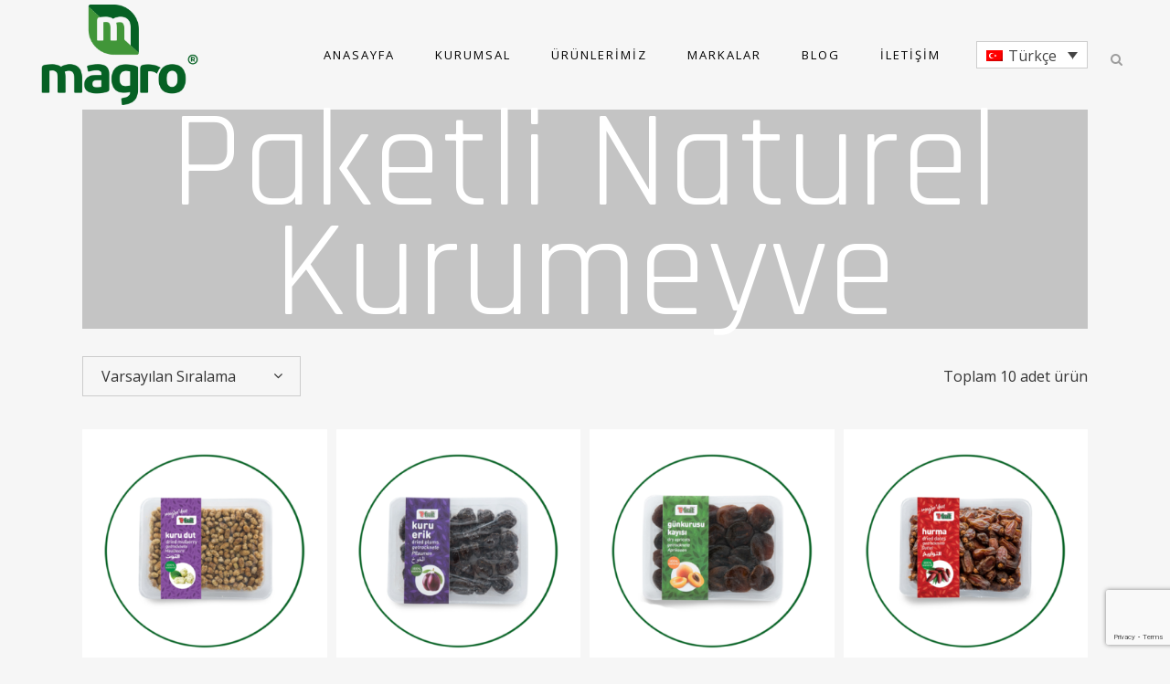

--- FILE ---
content_type: text/html; charset=UTF-8
request_url: https://www.magrogida.com/urun-kategori/paketli-naturel-kurumeyve/
body_size: 16128
content:

<!DOCTYPE html>
<html lang="tr-TR">
<head>
	<meta charset="UTF-8" />
	
				<meta name="viewport" content="width=device-width,initial-scale=1,user-scalable=no">
		            <link rel="shortcut icon" type="image/x-icon" href="https://www.magrogida.com/wp-content/uploads/2020/04/favicon-96x96-1.png">
            <link rel="apple-touch-icon" href="https://www.magrogida.com/wp-content/uploads/2020/04/favicon-96x96-1.png"/>
        
	<link rel="profile" href="http://gmpg.org/xfn/11" />
	<link rel="pingback" href="https://www.magrogida.com/xmlrpc.php" />

	<link rel="alternate" hreflang="tr" href="https://www.magrogida.com/urun-kategori/paketli-naturel-kurumeyve/" />
<link rel="alternate" hreflang="de" href="https://www.magrogida.com/de/urun-kategori/verpackte-naturliche-trockenfruchte/" />
<link rel="alternate" hreflang="en" href="https://www.magrogida.com/en/urun-kategori/packaged-natural-dry-fruit/" />
<link rel="alternate" hreflang="ru" href="https://www.magrogida.com/ru/urun-kategori/%d1%83%d0%bf%d0%b0%d0%ba%d0%be%d0%b2%d0%b0%d0%bd%d0%bd%d1%8b%d0%b5-%d0%bd%d0%b0%d1%82%d1%83%d1%80%d0%b0%d0%bb%d1%8c%d0%bd%d1%8b%d0%b5-%d1%81%d1%83%d1%85%d0%be%d1%84%d1%80%d1%83%d0%ba%d1%82%d1%8b/" />
<link rel="alternate" hreflang="ar" href="https://www.magrogida.com/ar/urun-kategori/%d8%a7%d9%84%d9%81%d9%88%d8%a7%d9%83%d9%87-%d8%a7%d9%84%d9%85%d8%ac%d9%81%d9%81%d8%a9-%d8%a7%d9%84%d8%b7%d8%a8%d9%8a%d8%b9%d9%8a%d8%a9-%d8%a7%d9%84%d9%85%d8%b9%d8%a8%d8%a3%d8%a9/" />

	<!-- This site is optimized with the Yoast SEO plugin v14.5 - https://yoast.com/wordpress/plugins/seo/ -->
	<title>Paketli Naturel Kurumeyve arşivleri - Magro Gıda</title>
	<meta name="robots" content="index, follow" />
	<meta name="googlebot" content="index, follow, max-snippet:-1, max-image-preview:large, max-video-preview:-1" />
	<meta name="bingbot" content="index, follow, max-snippet:-1, max-image-preview:large, max-video-preview:-1" />
	<link rel="canonical" href="https://www.magrogida.com/urun-kategori/paketli-naturel-kurumeyve/" />
	<meta property="og:locale" content="tr_TR" />
	<meta property="og:type" content="article" />
	<meta property="og:title" content="Paketli Naturel Kurumeyve arşivleri - Magro Gıda" />
	<meta property="og:url" content="https://www.magrogida.com/urun-kategori/paketli-naturel-kurumeyve/" />
	<meta property="og:site_name" content="Magro Gıda" />
	<meta name="twitter:card" content="summary_large_image" />
	<meta name="twitter:site" content="@MagroSocial" />
	<script type="application/ld+json" class="yoast-schema-graph">{"@context":"https://schema.org","@graph":[{"@type":"Organization","@id":"https://www.magrogida.com/#organization","name":"Magro G\u0131da","url":"https://www.magrogida.com/","sameAs":["https://www.facebook.com/MagroSocial/","https://www.instagram.com/magrogida/","https://www.youtube.com/channel/UCKAy7zwX7K63J_vzVw1g5mg/videos","https://twitter.com/MagroSocial"],"logo":{"@type":"ImageObject","@id":"https://www.magrogida.com/#logo","inLanguage":"tr","url":"https://www.magrogida.com/wp-content/uploads/2020/04/logo.png","width":265,"height":169,"caption":"Magro G\u0131da"},"image":{"@id":"https://www.magrogida.com/#logo"}},{"@type":"WebSite","@id":"https://www.magrogida.com/#website","url":"https://www.magrogida.com/","name":"Magro G\u0131da","description":"","publisher":{"@id":"https://www.magrogida.com/#organization"},"potentialAction":[{"@type":"SearchAction","target":"https://www.magrogida.com/?s={search_term_string}","query-input":"required name=search_term_string"}],"inLanguage":"tr"},{"@type":"CollectionPage","@id":"https://www.magrogida.com/urun-kategori/paketli-naturel-kurumeyve/#webpage","url":"https://www.magrogida.com/urun-kategori/paketli-naturel-kurumeyve/","name":"Paketli Naturel Kurumeyve ar\u015fivleri - Magro G\u0131da","isPartOf":{"@id":"https://www.magrogida.com/#website"},"inLanguage":"tr"}]}</script>
	<!-- / Yoast SEO plugin. -->


<link rel='dns-prefetch' href='//www.google.com' />
<link rel='dns-prefetch' href='//maps.googleapis.com' />
<link rel='dns-prefetch' href='//fonts.googleapis.com' />
<link rel='dns-prefetch' href='//s.w.org' />
<link rel="alternate" type="application/rss+xml" title="Magro Gıda &raquo; beslemesi" href="https://www.magrogida.com/feed/" />
<link rel="alternate" type="application/rss+xml" title="Magro Gıda &raquo; yorum beslemesi" href="https://www.magrogida.com/comments/feed/" />
<link rel="alternate" type="application/rss+xml" title="Magro Gıda &raquo; Paketli Naturel Kurumeyve Kategori beslemesi" href="https://www.magrogida.com/urun-kategori/paketli-naturel-kurumeyve/feed/" />
		<script type="text/javascript">
			window._wpemojiSettings = {"baseUrl":"https:\/\/s.w.org\/images\/core\/emoji\/12.0.0-1\/72x72\/","ext":".png","svgUrl":"https:\/\/s.w.org\/images\/core\/emoji\/12.0.0-1\/svg\/","svgExt":".svg","source":{"concatemoji":"https:\/\/www.magrogida.com\/wp-includes\/js\/wp-emoji-release.min.js?ver=5.4.18"}};
			/*! This file is auto-generated */
			!function(e,a,t){var n,r,o,i=a.createElement("canvas"),p=i.getContext&&i.getContext("2d");function s(e,t){var a=String.fromCharCode;p.clearRect(0,0,i.width,i.height),p.fillText(a.apply(this,e),0,0);e=i.toDataURL();return p.clearRect(0,0,i.width,i.height),p.fillText(a.apply(this,t),0,0),e===i.toDataURL()}function c(e){var t=a.createElement("script");t.src=e,t.defer=t.type="text/javascript",a.getElementsByTagName("head")[0].appendChild(t)}for(o=Array("flag","emoji"),t.supports={everything:!0,everythingExceptFlag:!0},r=0;r<o.length;r++)t.supports[o[r]]=function(e){if(!p||!p.fillText)return!1;switch(p.textBaseline="top",p.font="600 32px Arial",e){case"flag":return s([127987,65039,8205,9895,65039],[127987,65039,8203,9895,65039])?!1:!s([55356,56826,55356,56819],[55356,56826,8203,55356,56819])&&!s([55356,57332,56128,56423,56128,56418,56128,56421,56128,56430,56128,56423,56128,56447],[55356,57332,8203,56128,56423,8203,56128,56418,8203,56128,56421,8203,56128,56430,8203,56128,56423,8203,56128,56447]);case"emoji":return!s([55357,56424,55356,57342,8205,55358,56605,8205,55357,56424,55356,57340],[55357,56424,55356,57342,8203,55358,56605,8203,55357,56424,55356,57340])}return!1}(o[r]),t.supports.everything=t.supports.everything&&t.supports[o[r]],"flag"!==o[r]&&(t.supports.everythingExceptFlag=t.supports.everythingExceptFlag&&t.supports[o[r]]);t.supports.everythingExceptFlag=t.supports.everythingExceptFlag&&!t.supports.flag,t.DOMReady=!1,t.readyCallback=function(){t.DOMReady=!0},t.supports.everything||(n=function(){t.readyCallback()},a.addEventListener?(a.addEventListener("DOMContentLoaded",n,!1),e.addEventListener("load",n,!1)):(e.attachEvent("onload",n),a.attachEvent("onreadystatechange",function(){"complete"===a.readyState&&t.readyCallback()})),(n=t.source||{}).concatemoji?c(n.concatemoji):n.wpemoji&&n.twemoji&&(c(n.twemoji),c(n.wpemoji)))}(window,document,window._wpemojiSettings);
		</script>
		<style type="text/css">
img.wp-smiley,
img.emoji {
	display: inline !important;
	border: none !important;
	box-shadow: none !important;
	height: 1em !important;
	width: 1em !important;
	margin: 0 .07em !important;
	vertical-align: -0.1em !important;
	background: none !important;
	padding: 0 !important;
}
</style>
	<link rel='stylesheet' id='layerslider-css'  href='https://www.magrogida.com/wp-content/plugins/LayerSlider/assets/static/layerslider/css/layerslider.css?ver=6.11.1' type='text/css' media='all' />
<link rel='stylesheet' id='wp-block-library-css'  href='https://www.magrogida.com/wp-includes/css/dist/block-library/style.min.css?ver=5.4.18' type='text/css' media='all' />
<link rel='stylesheet' id='wc-block-vendors-style-css'  href='https://www.magrogida.com/wp-content/plugins/woocommerce/packages/woocommerce-blocks/build/vendors-style.css?ver=2.7.3' type='text/css' media='all' />
<link rel='stylesheet' id='wc-block-style-css'  href='https://www.magrogida.com/wp-content/plugins/woocommerce/packages/woocommerce-blocks/build/style.css?ver=2.7.3' type='text/css' media='all' />
<link rel='stylesheet' id='contact-form-7-css'  href='https://www.magrogida.com/wp-content/plugins/contact-form-7/includes/css/styles.css?ver=5.2' type='text/css' media='all' />
<link rel='stylesheet' id='rs-plugin-settings-css'  href='https://www.magrogida.com/wp-content/plugins/revslider/public/assets/css/rs6.css?ver=6.2.11' type='text/css' media='all' />
<style id='rs-plugin-settings-inline-css' type='text/css'>
#rs-demo-id {}
</style>
<link rel='stylesheet' id='wqoecf-front-style.css-css'  href='https://www.magrogida.com/wp-content/plugins/woo-quote-or-enquiry-contact-form-7/assets/css/wqoecf-front-style.css?ver=5.4.18' type='text/css' media='all' />
<link rel='stylesheet' id='wcml-dropdown-0-css'  href='//www.magrogida.com/wp-content/plugins/woocommerce-multilingual/templates/currency-switchers/legacy-dropdown/style.css?ver=4.9.1' type='text/css' media='all' />
<style id='woocommerce-inline-inline-css' type='text/css'>
.woocommerce form .form-row .required { visibility: visible; }
</style>
<link rel='stylesheet' id='wpml-legacy-dropdown-0-css'  href='//www.magrogida.com/wp-content/plugins/sitepress-multilingual-cms/templates/language-switchers/legacy-dropdown/style.css?ver=1' type='text/css' media='all' />
<style id='wpml-legacy-dropdown-0-inline-css' type='text/css'>
.wpml-ls-legacy-dropdown { width: auto; }
</style>
<link rel='stylesheet' id='wpml-tm-admin-bar-css'  href='https://www.magrogida.com/wp-content/plugins/wpml-translation-management/res/css/admin-bar-style.css?ver=2.9.9' type='text/css' media='all' />
<link rel='stylesheet' id='wppopups-base-css'  href='https://www.magrogida.com/wp-content/plugins/wp-popups-lite/src/assets/css/wppopups-base.css?ver=2.1.4' type='text/css' media='all' />
<link rel='stylesheet' id='mediaelement-css'  href='https://www.magrogida.com/wp-includes/js/mediaelement/mediaelementplayer-legacy.min.css?ver=4.2.13-9993131' type='text/css' media='all' />
<link rel='stylesheet' id='wp-mediaelement-css'  href='https://www.magrogida.com/wp-includes/js/mediaelement/wp-mediaelement.min.css?ver=5.4.18' type='text/css' media='all' />
<link rel='stylesheet' id='bridge-default-style-css'  href='https://www.magrogida.com/wp-content/themes/bridge/bridge/style.css?ver=5.4.18' type='text/css' media='all' />
<link rel='stylesheet' id='bridge-qode-font_awesome-css'  href='https://www.magrogida.com/wp-content/themes/bridge/bridge/css/font-awesome/css/font-awesome.min.css?ver=5.4.18' type='text/css' media='all' />
<link rel='stylesheet' id='bridge-qode-font_elegant-css'  href='https://www.magrogida.com/wp-content/themes/bridge/bridge/css/elegant-icons/style.min.css?ver=5.4.18' type='text/css' media='all' />
<link rel='stylesheet' id='bridge-qode-linea_icons-css'  href='https://www.magrogida.com/wp-content/themes/bridge/bridge/css/linea-icons/style.css?ver=5.4.18' type='text/css' media='all' />
<link rel='stylesheet' id='bridge-qode-dripicons-css'  href='https://www.magrogida.com/wp-content/themes/bridge/bridge/css/dripicons/dripicons.css?ver=5.4.18' type='text/css' media='all' />
<link rel='stylesheet' id='bridge-qode-kiko-css'  href='https://www.magrogida.com/wp-content/themes/bridge/bridge/css/kiko/kiko-all.css?ver=5.4.18' type='text/css' media='all' />
<link rel='stylesheet' id='bridge-qode-font_awesome_5-css'  href='https://www.magrogida.com/wp-content/themes/bridge/bridge/css/font-awesome-5/css/font-awesome-5.min.css?ver=5.4.18' type='text/css' media='all' />
<link rel='stylesheet' id='bridge-stylesheet-css'  href='https://www.magrogida.com/wp-content/themes/bridge/bridge/css/stylesheet.min.css?ver=5.4.18' type='text/css' media='all' />
<style id='bridge-stylesheet-inline-css' type='text/css'>
   .archive.disabled_footer_top .footer_top_holder, .archive.disabled_footer_bottom .footer_bottom_holder { display: none;}


</style>
<link rel='stylesheet' id='bridge-woocommerce-css'  href='https://www.magrogida.com/wp-content/themes/bridge/bridge/css/woocommerce.min.css?ver=5.4.18' type='text/css' media='all' />
<link rel='stylesheet' id='bridge-woocommerce-responsive-css'  href='https://www.magrogida.com/wp-content/themes/bridge/bridge/css/woocommerce_responsive.min.css?ver=5.4.18' type='text/css' media='all' />
<link rel='stylesheet' id='bridge-print-css'  href='https://www.magrogida.com/wp-content/themes/bridge/bridge/css/print.css?ver=5.4.18' type='text/css' media='all' />
<link rel='stylesheet' id='bridge-style-dynamic-css'  href='https://www.magrogida.com/wp-content/themes/bridge/bridge/css/style_dynamic.css?ver=1607003281' type='text/css' media='all' />
<link rel='stylesheet' id='bridge-responsive-css'  href='https://www.magrogida.com/wp-content/themes/bridge/bridge/css/responsive.min.css?ver=5.4.18' type='text/css' media='all' />
<link rel='stylesheet' id='bridge-style-dynamic-responsive-css'  href='https://www.magrogida.com/wp-content/themes/bridge/bridge/css/style_dynamic_responsive.css?ver=1607003281' type='text/css' media='all' />
<style id='bridge-style-dynamic-responsive-inline-css' type='text/css'>
.q_accordion_holder.accordion h6.ui-accordion-header {
    padding: 15px 15px 14px 20px;
}

.q_accordion_holder.accordion.boxed .ui-accordion-header {
    text-align: left;
    background-color: #fff;
}

.woocommerce table.shop_attributes th {
    text-transform: uppercase;
    font-weight: 400;
    font-size: 14px;
    letter-spacing: 1px;
}

.woocommerce .product h1.product_title {
    margin-bottom: 30px;
}

.woocommerce div.product .summary p.price, .woocommerce div.product .summary p.price span.amount {
    margin-bottom: 27px;
}

.q_accordion_holder {
    margin: 18px 0 30px;
}

.qode-single-product-summary .woocommerce-product-details__short-description{
    margin-bottom: 40px;
}

.woocommerce table tr td {
    color: #333;
}

.woocommerce #reviews h2 {
    font-size: 20px;
    line-height: 30px;
    margin-top: 16px;
    font-family: Open Sans, sans-serif;
    font-weight: 400;
}

.woocommerce div.product div.product_meta>.social_share_list_holder>span, .woocommerce div.product div.product_meta>span {
    font-size: 15px;
    font-weight: 400;
}

.qode-single-product-summary .q_accordion_holder.woocommerce-accordion{
    margin-top: 42px;
}

.woocommerce div.product .cart .quantity {
    margin-right: 25px;
    padding-top: 10px;
}

.woocommerce .summary {
    margin-bottom: 56px;
}

.woocommerce #submit:hover{
    background-color: #fff;
    color: #333;
    border-color: #fff;
}

.qode-pl-holder .qode-pli-text-wrapper {
    margin: 0px 0 22px;
}

.qode-pl-holder .qode-pli .qode-pli-price {
    color: #333;
    font-size: 16px;
    margin-top: 15px;
}

.qode-pl-holder .qode-pli-inner .qode-pli-image .qode-pli-new-product, .qode-pl-holder .qode-pli-inner .qode-pli-image .qode-pli-onsale, .qode-pl-holder .qode-pli-inner .qode-pli-image .qode-pli-out-of-stock {
    top: 45px;
    left: 20px;
    right: initial;
    color: #333;
    font-size: 33px;
    line-height: 70px;
    font-weight: 600;
    font-family: Alex Brush, sans-serif;
    background: #fff;
    border-radius: 50%;
    width: 70px;
    height: 70px;
}

.shopping_cart_dropdown .cart_list span.quantity, .shopping_cart_dropdown span.total, .shopping_cart_dropdown span.total span{
    color: #333;
}

.shopping_cart_dropdown ul li a:hover{
    color: #799e8b;
}

.shopping_cart_dropdown ul li{
    padding: 20px;
    box-sizing: border-box;
    border-bottom: 1px solid #f1f1f1;
}

.shopping_cart_dropdown .qbutton.white:hover{
    background-color: transparent;
    border-color: #ccc;
}

.shopping_cart_dropdown .qbutton.white{
    border-color: #799e8b;
    letter-spacing: 0px;
}

.shopping_cart_dropdown span.total{
    margin-top: 5px;
}

.shopping_cart_dropdown .qbutton {
    padding: 2px 30px;
}

.shopping_cart_dropdown {
    padding: 5px 25px 25px;
}

.shopping_cart_dropdown{
    width: 230px;
}

.woocommerce-cart table.cart tbody tr td a:not(.checkout-button),.woocommerce table.cart tbody tr span.amount, .woocommerce-page table.cart tbody span.amount{
    color: #333;
}

.woocommerce-page table.cart div.coupon .input-text{
    padding: 13px;
}

.woocommerce div.cart-collaterals h2{
    font-size: 36px;
}

.woocommerce-cart table.cart tbody tr, .woocommerce-page table.cart thead tr, .woocommerce-page table.cart tbody td.product-remove{
    border-color: #999;
}

.woocommerce ul.products li.product .price {
    display: block;
    margin: 19px 0 16px;
}

.woocommerce ul.products li.product a.product-category.product-info, .woocommerce-page ul.products li.product a.product-category.product-info {
    padding-top: 0px;
}

.select2-container--default .select2-selection--single {
    background-color: transparent;
    border: 1px solid #ccc;
}

.woocommerce .woocommerce-result-count {
    line-height: 45px;
}

.woocommerce ul.products li.product .price, .woocommerce ul.products li.product .price ins, .qode_product_list_holder .product_price {
    font-size: 13px;
    font-weight: 500;
}

.woocommerce div.cart-collaterals div.cart_totals table strong, .woocommerce div.cart-collaterals div.cart_totals table th, .woocommerce-page .div.cart-collaterals div.cart_totals table strong, .woocommerce-page .div.cart-collaterals div.cart_totals table th {
    font-weight: 400;
}

header:not(.with_hover_bg_color) nav.main_menu>ul>li:hover>a{
    opacity: 1;
}

.woocommerce .product .onsale:not(.out-of-stock-button), .woocommerce .product .single-onsale {
    left: 20px;
    top: 45px;
}

.woocommerce input[type=text]:not(.qode_search_field), .woocommerce input[type=password], .woocommerce input[type=email], .woocommerce textarea, .woocommerce-page input[type=tel], .woocommerce-page input[type=text]:not(.qode_search_field), .woocommerce-page input[type=password], .woocommerce-page input[type=email], .woocommerce-page textarea {
    background-color: transparent;
    border: solid 1px #999;
}

.woocommerce .qode-single-product-summary input[type=text]:not(.qode_search_field), .woocommerce .woocommerce-cart-form input[type=text]:not(.qode_search_field){
    border: none;
}

.myaccount_user, .woocommerce .woocommerce-error, .woocommerce .woocommerce-info, .woocommerce .woocommerce-message, .woocommerce div.message {
    padding: 28px 21px 28px 35px;
    background-color: transparent;
    border: solid 1px #999;
}

.woocommerce form.checkout table.shop_table td strong, .woocommerce form.checkout table.shop_table th {
    font-weight: 400;
}

.woocommerce form.checkout table.shop_table span.amount {
    color: #333;
}

.woocommerce #payment ul.payment_methods li .payment_box {
    padding: 10px 0 0 10px;
}

.woocommerce #payment ul.payment_methods li {
    padding: 20px 20px;
    border: 1px solid #999;
}

.woocommerce .checkout table.shop_table thead tr, .woocommerce table.cart thead tr, .woocommerce-account table.my_account_orders thead tr, .woocommerce-page .checkout table.shop_table thead tr, .woocommerce-page table.cart thead tr {
    border: 1px solid #999;
}

.shopping_cart_header .header_cart span{
color: #333;
}

li.narrow .second .inner ul {
    padding: 14px 0;
}

.woocommerce-page table.cart div.coupon .input-text{
    background-color: transparent;
    border: 1px solid #999
}

.woocommerce-account .woocommerce-MyAccount-navigation li a {
    font-size: 14px;
    color: #333;
    text-transform: uppercase;
    font-weight: 400;
    font-family: Work sans, sans-serif;
}

.woocommerce-account .woocommerce-MyAccount-navigation li.is-active a, .woocommerce-account .woocommerce-MyAccount-navigation li:hover a{
    color: #799e8b;
}

.page_not_found h2 {
    font-size: 55px;
    margin: 12% 0 40px;
}

.page_not_found p {
    margin: 15px 10% 35px;
}

.page_not_found {
    text-align: center;
    margin: 0px;
}

.woocommerce-account h2, .woocommerce-account h3, .woocommerce-checkout h2, .woocommerce-checkout h3 {
    font-family: Work Sans, sans-serif;
}

.woocommerce div.product .product_meta {
    margin: 41px 0 25px;
}

.q_accordion_holder.accordion .ui-accordion-header{
    letter-spacing: 2px;
    font-weight: 400;
    font-size: 13px;
}

.q_accordion_holder.accordion.boxed .ui-accordion-header {
    border-radius: 3px;
}

.qode-pl-holder .qode-pli-text-wrapper{
    background-color: #fff;
    width: 100%;
    padding: 15px 0px 30px;
}

.qode-pl-holder .qode-pli .qode-pli-add-to-cart{
    bottom: 30px;
}

.qode-pl-holder .qode-pli-inner .qode-pli-image{
    padding: 20px 20px 0px;
    background-color: white;
    box-sizing: border-box;
}

.qode-pl-holder .qode-pli .qode-pli-category a {
    font-size: 11px;
    line-height: 21px;
    color: #799e8b;
    text-transform: uppercase;
    letter-spacing: 2px;
}

.qode-pl-holder .qode-pli .qode-pli-category {
    margin: 10 0 3px;
}

.qode-pl-holder .qode-pli .qode-pli-add-to-cart a{
    color: #333;
    font-weight: 400;
}

.testimonials_c_holder .testimonial_content_inner .testimonial_title_holder h5 {
    color: #333333;
    font-size: 26px;
    line-height: 36px;
    letter-spacing: 2px;
    text-transform: uppercase;
    font-weight: 400;
    margin-bottom: 20px;
}

.testimonials_c_holder .testimonial_content_inner .testimonial_image_holder {
    margin-bottom: 16px;
}

.testimonials_c_holder .flex-control-nav{
    margin-top: 0;
}

.testimonials_c_holder .testimonial_content_inner{
    padding-bottom: 14px;
}

@media only screen and (max-width: 480px){
.testimonials_c_holder .testimonial_content_inner  {
    padding: 60px 0px;
  }
}

.title.title_size_large h1 {
    font-size: 150px;
    line-height: 160px;
    text-transform: none;
    color: #fff;
}

header:not(.with_hover_bg_color) nav.main_menu>ul>li:hover>a{
    opacity: 1;
}

nav.main_menu ul li a span.underline_dash{
    bottom: -4px;
}

.cf7_custom_style_1 .two_columns_form_with_space .column_left{
    padding-right: 20px;
}

@media only screen and (max-width: 1000px){
    .title_outer.title_without_animation {
        margin-top: 10px;
    }
}

@media only screen and (max-width:768px){
    .title.title_size_large h1{
        font-size: 60px!important;
    }
}

@media only screen and (max-width:480px){
    .title.title_size_large h1{
        font-size: 40px!important;
    }
}

@media only screen and (max-width: 600px){
    .wpcf7-form.cf7_custom_style_1 .two_columns_form_with_space,.wpcf7-form.cf7_custom_style_1 .two_columns_form_with_space .column_left,.wpcf7-form.cf7_custom_style_1 .two_columns_form_with_space .column_right{
        display: block;
        width: 100%;
        padding: 0
    }

    .cf7_custom_style_1 input.wpcf7-form-control.wpcf7-text{
        margin-bottom: 10px;
    }

    .cf7_custom_style_1 input.wpcf7-form-control.wpcf7-submit{
        width: 100%;
        box-sizing: border-box;
        text-align: center;
    }
}

.woocommerce ul.products li.product .top-product-section{
    padding: 20px 20px 0;
}

@media only screen and (min-width: 768px){
    .columns-4 ul.products li.product{
        width: calc(25% - 7.5px);
        margin-right: 10px;
    }
}

.woocommerce ul.products li.product .add-to-cart-button-outer{
    margin-left: 44%;
}
.shopping_cart_outer {display:none !important; }
</style>
<link rel='stylesheet' id='js_composer_front-css'  href='https://www.magrogida.com/wp-content/plugins/js_composer/assets/css/js_composer.min.css?ver=6.2.0' type='text/css' media='all' />
<link rel='stylesheet' id='bridge-style-handle-google-fonts-css'  href='https://fonts.googleapis.com/css?family=Raleway%3A100%2C200%2C300%2C400%2C500%2C600%2C700%2C800%2C900%2C100italic%2C300italic%2C400italic%2C700italic%7CRajdhani%3A100%2C200%2C300%2C400%2C500%2C600%2C700%2C800%2C900%2C100italic%2C300italic%2C400italic%2C700italic%7COpen+Sans%3A100%2C200%2C300%2C400%2C500%2C600%2C700%2C800%2C900%2C100italic%2C300italic%2C400italic%2C700italic&#038;subset=latin%2Clatin-ext&#038;ver=1.0.0' type='text/css' media='all' />
<link rel='stylesheet' id='bridge-core-dashboard-style-css'  href='https://www.magrogida.com/wp-content/plugins/bridge-core/modules/core-dashboard/assets/css/core-dashboard.min.css?ver=5.4.18' type='text/css' media='all' />
<link rel='stylesheet' id='magro-custom-css'  href='https://www.magrogida.com/wp-content/themes/bridge/bridge/css/magro-custom.css?ver=5.4.18' type='text/css' media='all' />
<script type='text/javascript' src='https://www.magrogida.com/wp-includes/js/jquery/jquery.js?ver=1.12.4-wp'></script>
<script type='text/javascript' src='https://www.magrogida.com/wp-includes/js/jquery/jquery-migrate.min.js?ver=1.4.1'></script>
<script type='text/javascript'>
/* <![CDATA[ */
var LS_Meta = {"v":"6.11.1","fixGSAP":"1"};
/* ]]> */
</script>
<script type='text/javascript' src='https://www.magrogida.com/wp-content/plugins/LayerSlider/assets/static/layerslider/js/layerslider.utils.js?ver=6.11.1'></script>
<script type='text/javascript' src='https://www.magrogida.com/wp-content/plugins/LayerSlider/assets/static/layerslider/js/layerslider.kreaturamedia.jquery.js?ver=6.11.1'></script>
<script type='text/javascript' src='https://www.magrogida.com/wp-content/plugins/LayerSlider/assets/static/layerslider/js/layerslider.transitions.js?ver=6.11.1'></script>
<script type='text/javascript' src='https://www.magrogida.com/wp-content/plugins/revslider/public/assets/js/rbtools.min.js?ver=6.0.7'></script>
<script type='text/javascript' src='https://www.magrogida.com/wp-content/plugins/revslider/public/assets/js/rs6.min.js?ver=6.2.11'></script>
<script type='text/javascript' src='https://www.magrogida.com/wp-content/plugins/woocommerce/assets/js/jquery-blockui/jquery.blockUI.min.js?ver=2.70'></script>
<script type='text/javascript'>
/* <![CDATA[ */
var wc_add_to_cart_params = {"ajax_url":"\/wp-admin\/admin-ajax.php","wc_ajax_url":"\/?wc-ajax=%%endpoint%%","i18n_view_cart":"Sepeti g\u00f6r\u00fcnt\u00fcle","cart_url":"https:\/\/www.magrogida.com\/?page_id=47","is_cart":"","cart_redirect_after_add":"no"};
/* ]]> */
</script>
<script type='text/javascript' src='https://www.magrogida.com/wp-content/plugins/woocommerce/assets/js/frontend/add-to-cart.min.js?ver=4.3.6'></script>
<script type='text/javascript' src='//www.magrogida.com/wp-content/plugins/sitepress-multilingual-cms/templates/language-switchers/legacy-dropdown/script.js?ver=1'></script>
<script type='text/javascript' src='https://www.magrogida.com/wp-content/plugins/js_composer/assets/js/vendors/woocommerce-add-to-cart.js?ver=6.2.0'></script>
<meta name="generator" content="Powered by LayerSlider 6.11.1 - Multi-Purpose, Responsive, Parallax, Mobile-Friendly Slider Plugin for WordPress." />
<!-- LayerSlider updates and docs at: https://layerslider.kreaturamedia.com -->
<link rel='https://api.w.org/' href='https://www.magrogida.com/wp-json/' />
<link rel="EditURI" type="application/rsd+xml" title="RSD" href="https://www.magrogida.com/xmlrpc.php?rsd" />
<link rel="wlwmanifest" type="application/wlwmanifest+xml" href="https://www.magrogida.com/wp-includes/wlwmanifest.xml" /> 
<meta name="generator" content="WordPress 5.4.18" />
<meta name="generator" content="WooCommerce 4.3.6" />
<meta name="generator" content="WPML ver:4.3.16 stt:5,1,3,45,53;" />
	<style>
					.woocommerce a.wqoecf_enquiry_button {
			background-color: #289dcc;
			}
				
	</style> 

		<noscript><style>.woocommerce-product-gallery{ opacity: 1 !important; }</style></noscript>
	<style type="text/css">.recentcomments a{display:inline !important;padding:0 !important;margin:0 !important;}</style><meta name="generator" content="Powered by WPBakery Page Builder - drag and drop page builder for WordPress."/>
<meta name="generator" content="Powered by Slider Revolution 6.2.11 - responsive, Mobile-Friendly Slider Plugin for WordPress with comfortable drag and drop interface." />
<script type="text/javascript">function setREVStartSize(e){
			//window.requestAnimationFrame(function() {				 
				window.RSIW = window.RSIW===undefined ? window.innerWidth : window.RSIW;	
				window.RSIH = window.RSIH===undefined ? window.innerHeight : window.RSIH;	
				try {								
					var pw = document.getElementById(e.c).parentNode.offsetWidth,
						newh;
					pw = pw===0 || isNaN(pw) ? window.RSIW : pw;
					e.tabw = e.tabw===undefined ? 0 : parseInt(e.tabw);
					e.thumbw = e.thumbw===undefined ? 0 : parseInt(e.thumbw);
					e.tabh = e.tabh===undefined ? 0 : parseInt(e.tabh);
					e.thumbh = e.thumbh===undefined ? 0 : parseInt(e.thumbh);
					e.tabhide = e.tabhide===undefined ? 0 : parseInt(e.tabhide);
					e.thumbhide = e.thumbhide===undefined ? 0 : parseInt(e.thumbhide);
					e.mh = e.mh===undefined || e.mh=="" || e.mh==="auto" ? 0 : parseInt(e.mh,0);		
					if(e.layout==="fullscreen" || e.l==="fullscreen") 						
						newh = Math.max(e.mh,window.RSIH);					
					else{					
						e.gw = Array.isArray(e.gw) ? e.gw : [e.gw];
						for (var i in e.rl) if (e.gw[i]===undefined || e.gw[i]===0) e.gw[i] = e.gw[i-1];					
						e.gh = e.el===undefined || e.el==="" || (Array.isArray(e.el) && e.el.length==0)? e.gh : e.el;
						e.gh = Array.isArray(e.gh) ? e.gh : [e.gh];
						for (var i in e.rl) if (e.gh[i]===undefined || e.gh[i]===0) e.gh[i] = e.gh[i-1];
											
						var nl = new Array(e.rl.length),
							ix = 0,						
							sl;					
						e.tabw = e.tabhide>=pw ? 0 : e.tabw;
						e.thumbw = e.thumbhide>=pw ? 0 : e.thumbw;
						e.tabh = e.tabhide>=pw ? 0 : e.tabh;
						e.thumbh = e.thumbhide>=pw ? 0 : e.thumbh;					
						for (var i in e.rl) nl[i] = e.rl[i]<window.RSIW ? 0 : e.rl[i];
						sl = nl[0];									
						for (var i in nl) if (sl>nl[i] && nl[i]>0) { sl = nl[i]; ix=i;}															
						var m = pw>(e.gw[ix]+e.tabw+e.thumbw) ? 1 : (pw-(e.tabw+e.thumbw)) / (e.gw[ix]);					
						newh =  (e.gh[ix] * m) + (e.tabh + e.thumbh);
					}				
					if(window.rs_init_css===undefined) window.rs_init_css = document.head.appendChild(document.createElement("style"));					
					document.getElementById(e.c).height = newh+"px";
					window.rs_init_css.innerHTML += "#"+e.c+"_wrapper { height: "+newh+"px }";				
				} catch(e){
					console.log("Failure at Presize of Slider:" + e)
				}					   
			//});
		  };</script>
		<style type="text/css" id="wp-custom-css">
			.orderbutton {
	background-color: #799e8b;
	padding: 15px;
	border-radius: 3px;
	color: #fff;
}

.orderbutton:hover {
	background-color: #fff;
	color: #000;
}		</style>
		<noscript><style> .wpb_animate_when_almost_visible { opacity: 1; }</style></noscript></head>

<body class="archive tax-product_cat term-paketli-naturel-kurumeyve term-19 theme-bridge/bridge bridge-core-2.3 woocommerce woocommerce-page woocommerce-no-js  qode_grid_1300 transparent_content columns-4 qode-theme-ver-21.7 qode-theme-bridge wpb-js-composer js-comp-ver-6.2.0 vc_responsive" itemscope itemtype="http://schema.org/WebPage">




<div class="wrapper">
	<div class="wrapper_inner">

    
		<!-- Google Analytics start -->
				<!-- Google Analytics end -->

		
	<header class="has_woocommerce_dropdown  scroll_header_top_area  stick transparent scrolled_not_transparent page_header">
	<div class="header_inner clearfix">
		<form role="search" id="searchform" action="https://www.magrogida.com/" class="qode_search_form" method="get">
    
            <i class="qode_icon_font_awesome fa fa-search qode_icon_in_search" ></i>            <input type="text" placeholder="Arama" name="s" class="qode_search_field" autocomplete="off" />
            <input type="submit" value="Arama" />

            <div class="qode_search_close">
                <a href="#">
                    <i class="qode_icon_font_awesome fa fa-times qode_icon_in_search" ></i>                </a>
            </div>
            </form>
		<div class="header_top_bottom_holder">
			
			<div class="header_bottom clearfix" style=' background-color:rgba(255, 255, 255, 0);' >
											<div class="header_inner_left">
																	<div class="mobile_menu_button">
		<span>
			<i class="qode_icon_font_awesome fa fa-bars " ></i>		</span>
	</div>
								<div class="logo_wrapper" >
	<div class="q_logo">
		<a itemprop="url" href="https://www.magrogida.com/" >
             <img itemprop="image" class="normal" src="https://www.magrogida.com/wp-content/uploads/2020/04/logo.png" alt="Logo"> 			 <img itemprop="image" class="light" src="https://www.magrogida.com/wp-content/uploads/2020/04/logo.png" alt="Logo"/> 			 <img itemprop="image" class="dark" src="https://www.magrogida.com/wp-content/uploads/2020/04/logo.png" alt="Logo"/> 			 <img itemprop="image" class="sticky" src="https://www.magrogida.com/wp-content/uploads/2020/04/logo.png" alt="Logo"/> 			 <img itemprop="image" class="mobile" src="https://www.magrogida.com/wp-content/uploads/2020/04/logo.png" alt="Logo"/> 					</a>
	</div>
	</div>															</div>
															<div class="header_inner_right">
									<div class="side_menu_button_wrapper right">
																					<div class="header_bottom_right_widget_holder"><div class="header_bottom_widget widget_icl_lang_sel_widget">
<div
	 class="wpml-ls-sidebars-header_bottom_right wpml-ls wpml-ls-legacy-dropdown js-wpml-ls-legacy-dropdown">
	<ul>

		<li tabindex="0" class="wpml-ls-slot-header_bottom_right wpml-ls-item wpml-ls-item-tr wpml-ls-current-language wpml-ls-first-item wpml-ls-item-legacy-dropdown">
			<a href="#" class="js-wpml-ls-item-toggle wpml-ls-item-toggle"><img class="wpml-ls-flag" src="https://www.magrogida.com/wp-content/plugins/sitepress-multilingual-cms/res/flags/tr.png" alt=""><span class="wpml-ls-native">Türkçe</span></a>

			<ul class="wpml-ls-sub-menu">
				
					<li class="wpml-ls-slot-header_bottom_right wpml-ls-item wpml-ls-item-de">
						<a href="https://www.magrogida.com/de/urun-kategori/verpackte-naturliche-trockenfruchte/" class="wpml-ls-link"><img class="wpml-ls-flag" src="https://www.magrogida.com/wp-content/plugins/sitepress-multilingual-cms/res/flags/de.png" alt=""><span class="wpml-ls-native" lang="de">Deutsch</span></a>
					</li>

				
					<li class="wpml-ls-slot-header_bottom_right wpml-ls-item wpml-ls-item-en">
						<a href="https://www.magrogida.com/en/urun-kategori/packaged-natural-dry-fruit/" class="wpml-ls-link"><img class="wpml-ls-flag" src="https://www.magrogida.com/wp-content/plugins/sitepress-multilingual-cms/res/flags/en.png" alt=""><span class="wpml-ls-native" lang="en">English</span></a>
					</li>

				
					<li class="wpml-ls-slot-header_bottom_right wpml-ls-item wpml-ls-item-ru">
						<a href="https://www.magrogida.com/ru/urun-kategori/%d1%83%d0%bf%d0%b0%d0%ba%d0%be%d0%b2%d0%b0%d0%bd%d0%bd%d1%8b%d0%b5-%d0%bd%d0%b0%d1%82%d1%83%d1%80%d0%b0%d0%bb%d1%8c%d0%bd%d1%8b%d0%b5-%d1%81%d1%83%d1%85%d0%be%d1%84%d1%80%d1%83%d0%ba%d1%82%d1%8b/" class="wpml-ls-link"><img class="wpml-ls-flag" src="https://www.magrogida.com/wp-content/plugins/sitepress-multilingual-cms/res/flags/ru.png" alt=""><span class="wpml-ls-native" lang="ru">Русский</span></a>
					</li>

				
					<li class="wpml-ls-slot-header_bottom_right wpml-ls-item wpml-ls-item-ar wpml-ls-last-item">
						<a href="https://www.magrogida.com/ar/urun-kategori/%d8%a7%d9%84%d9%81%d9%88%d8%a7%d9%83%d9%87-%d8%a7%d9%84%d9%85%d8%ac%d9%81%d9%81%d8%a9-%d8%a7%d9%84%d8%b7%d8%a8%d9%8a%d8%b9%d9%8a%d8%a9-%d8%a7%d9%84%d9%85%d8%b9%d8%a8%d8%a3%d8%a9/" class="wpml-ls-link"><img class="wpml-ls-flag" src="https://www.magrogida.com/wp-content/plugins/sitepress-multilingual-cms/res/flags/ar.png" alt=""><span class="wpml-ls-native" lang="ar">العربية</span></a>
					</li>

							</ul>

		</li>

	</ul>
</div>
</div></div>
																						<div class="shopping_cart_outer">
		<div class="shopping_cart_inner">
		<div class="shopping_cart_header">
			<a class="header_cart" href="https://www.magrogida.com/?page_id=47"><span class="header_cart_span">0</span></a>
			<div class="shopping_cart_dropdown">
			<div class="shopping_cart_dropdown_inner">
									<ul class="cart_list product_list_widget">
													<li>Sepette ürün yok.</li>
											</ul>
				</div>
                <a itemprop="url" href="https://www.magrogida.com/?page_id=47" class="qbutton white view-cart">Sepet <i class="fa fa-shopping-cart"></i></a>
				<span class="total">Toplam:<span><span class="woocommerce-Price-amount amount"><span class="woocommerce-Price-currencySymbol">&#8378;</span>&nbsp;0,00</span></span></span>
	</div>
</div>
		</div>
		</div>
											<div class="side_menu_button">
												<a class="search_button search_slides_from_window_top normal" href="javascript:void(0)">
		<i class="qode_icon_font_awesome fa fa-search " ></i>	</a>

																							
										</div>
									</div>
								</div>
							
							
							<nav class="main_menu drop_down right">
								<ul id="menu-anamenu" class=""><li id="nav-menu-item-488" class="menu-item menu-item-type-post_type menu-item-object-page menu-item-home  narrow"><a href="https://www.magrogida.com/" class=""><i class="menu_icon blank fa"></i><span>Anasayfa<span class="underline_dash"></span></span><span class="plus"></span></a></li>
<li id="nav-menu-item-901" class="menu-item menu-item-type-custom menu-item-object-custom menu-item-has-children  has_sub narrow"><a href="#" class=""><i class="menu_icon blank fa"></i><span>Kurumsal<span class="underline_dash"></span></span><span class="plus"></span></a>
<div class="second"><div class="inner"><ul>
	<li id="nav-menu-item-253" class="menu-item menu-item-type-post_type menu-item-object-page "><a href="https://www.magrogida.com/hakkimizda/" class=""><i class="menu_icon blank fa"></i><span>Hakkımızda</span><span class="plus"></span></a></li>
	<li id="nav-menu-item-866" class="menu-item menu-item-type-post_type menu-item-object-page "><a href="https://www.magrogida.com/hakkimizda/sertifikalarimiz/" class=""><i class="menu_icon blank fa"></i><span>Sertifikalarımız</span><span class="plus"></span></a></li>
	<li id="nav-menu-item-876" class="menu-item menu-item-type-post_type menu-item-object-page "><a href="https://www.magrogida.com/hakkimizda/e-katalog/" class=""><i class="menu_icon blank fa"></i><span>E-Katalog</span><span class="plus"></span></a></li>
	<li id="nav-menu-item-899" class="menu-item menu-item-type-post_type menu-item-object-page "><a href="https://www.magrogida.com/world-wide-export/" class=""><i class="menu_icon blank fa"></i><span>WORLD WIDE EXPORT</span><span class="plus"></span></a></li>
</ul></div></div>
</li>
<li id="nav-menu-item-820" class="menu-item menu-item-type-post_type menu-item-object-page menu-item-has-children  has_sub narrow"><a href="https://www.magrogida.com/urunlerimiz/" class=""><i class="menu_icon blank fa"></i><span>Ürünlerimiz<span class="underline_dash"></span></span><span class="plus"></span></a>
<div class="second"><div class="inner"><ul>
	<li id="nav-menu-item-4514" class="menu-item menu-item-type-post_type menu-item-object-page "><a href="https://www.magrogida.com/urunlerimiz/sebzeli-naturel-cipsler/" class=""><i class="menu_icon blank fa"></i><span>Sebzeli Naturel Cipsler</span><span class="plus"></span></a></li>
	<li id="nav-menu-item-830" class="menu-item menu-item-type-post_type menu-item-object-page "><a href="https://www.magrogida.com/urunlerimiz/paketli-naturel-kuruyemis/" class=""><i class="menu_icon blank fa"></i><span>Paketli Naturel Kuruyemiş</span><span class="plus"></span></a></li>
	<li id="nav-menu-item-821" class="menu-item menu-item-type-post_type menu-item-object-page "><a href="https://www.magrogida.com/urunlerimiz/paketli-naturel-kurumeyve/" class=""><i class="menu_icon blank fa"></i><span>Paketli Naturel Kuru Meyve</span><span class="plus"></span></a></li>
	<li id="nav-menu-item-838" class="menu-item menu-item-type-post_type menu-item-object-page "><a href="https://www.magrogida.com/urunlerimiz/dokme-naturel-kuruyemis/" class=""><i class="menu_icon blank fa"></i><span>Dökme Naturel Kuruyemiş</span><span class="plus"></span></a></li>
	<li id="nav-menu-item-855" class="menu-item menu-item-type-post_type menu-item-object-page "><a href="https://www.magrogida.com/urunlerimiz/dokme-naturel-kuru-meyve/" class=""><i class="menu_icon blank fa"></i><span>Dökme Naturel Kuru Meyve</span><span class="plus"></span></a></li>
	<li id="nav-menu-item-853" class="menu-item menu-item-type-post_type menu-item-object-page "><a href="https://www.magrogida.com/urunlerimiz/pastane-urunleri/" class=""><i class="menu_icon fa-angellist fa"></i><span>Pastane Ürünleri</span><span class="plus"></span></a></li>
</ul></div></div>
</li>
<li id="nav-menu-item-791" class="menu-item menu-item-type-post_type menu-item-object-page menu-item-has-children  has_sub narrow"><a href="https://www.magrogida.com/markalar/" class=""><i class="menu_icon blank fa"></i><span>Markalar<span class="underline_dash"></span></span><span class="plus"></span></a>
<div class="second"><div class="inner"><ul>
	<li id="nav-menu-item-753" class="menu-item menu-item-type-post_type menu-item-object-page "><a href="https://www.magrogida.com/markalar/keyfim-cebimde/" class=""><i class="menu_icon blank fa"></i><span>Keyfim Cebimde</span><span class="plus"></span></a></li>
	<li id="nav-menu-item-767" class="menu-item menu-item-type-post_type menu-item-object-page "><a href="https://www.magrogida.com/markalar/trfruit/" class=""><i class="menu_icon blank fa"></i><span>TrFruit</span><span class="plus"></span></a></li>
	<li id="nav-menu-item-787" class="menu-item menu-item-type-post_type menu-item-object-page "><a href="https://www.magrogida.com/markalar/flavofarm/" class=""><i class="menu_icon blank fa"></i><span>Flavofarm</span><span class="plus"></span></a></li>
	<li id="nav-menu-item-802" class="menu-item menu-item-type-post_type menu-item-object-page "><a href="https://www.magrogida.com/markalar/magro-propatis/" class=""><i class="menu_icon blank fa"></i><span>Magro Propatis</span><span class="plus"></span></a></li>
</ul></div></div>
</li>
<li id="nav-menu-item-3818" class="menu-item menu-item-type-post_type menu-item-object-page  narrow"><a href="https://www.magrogida.com/blog/" class=""><i class="menu_icon blank fa"></i><span>Blog<span class="underline_dash"></span></span><span class="plus"></span></a></li>
<li id="nav-menu-item-660" class="menu-item menu-item-type-post_type menu-item-object-page  narrow"><a href="https://www.magrogida.com/iletisim/" class=""><i class="menu_icon blank fa"></i><span>İletişim<span class="underline_dash"></span></span><span class="plus"></span></a></li>
</ul>							</nav>
														<nav class="mobile_menu">
	<ul id="menu-anamenu-1" class=""><li id="mobile-menu-item-488" class="menu-item menu-item-type-post_type menu-item-object-page menu-item-home "><a href="https://www.magrogida.com/" class=""><span>Anasayfa</span></a><span class="mobile_arrow"><i class="fa fa-angle-right"></i><i class="fa fa-angle-down"></i></span></li>
<li id="mobile-menu-item-901" class="menu-item menu-item-type-custom menu-item-object-custom menu-item-has-children  has_sub"><a href="#" class=""><span>Kurumsal</span></a><span class="mobile_arrow"><i class="fa fa-angle-right"></i><i class="fa fa-angle-down"></i></span>
<ul class="sub_menu">
	<li id="mobile-menu-item-253" class="menu-item menu-item-type-post_type menu-item-object-page "><a href="https://www.magrogida.com/hakkimizda/" class=""><span>Hakkımızda</span></a><span class="mobile_arrow"><i class="fa fa-angle-right"></i><i class="fa fa-angle-down"></i></span></li>
	<li id="mobile-menu-item-866" class="menu-item menu-item-type-post_type menu-item-object-page "><a href="https://www.magrogida.com/hakkimizda/sertifikalarimiz/" class=""><span>Sertifikalarımız</span></a><span class="mobile_arrow"><i class="fa fa-angle-right"></i><i class="fa fa-angle-down"></i></span></li>
	<li id="mobile-menu-item-876" class="menu-item menu-item-type-post_type menu-item-object-page "><a href="https://www.magrogida.com/hakkimizda/e-katalog/" class=""><span>E-Katalog</span></a><span class="mobile_arrow"><i class="fa fa-angle-right"></i><i class="fa fa-angle-down"></i></span></li>
	<li id="mobile-menu-item-899" class="menu-item menu-item-type-post_type menu-item-object-page "><a href="https://www.magrogida.com/world-wide-export/" class=""><span>WORLD WIDE EXPORT</span></a><span class="mobile_arrow"><i class="fa fa-angle-right"></i><i class="fa fa-angle-down"></i></span></li>
</ul>
</li>
<li id="mobile-menu-item-820" class="menu-item menu-item-type-post_type menu-item-object-page menu-item-has-children  has_sub"><a href="https://www.magrogida.com/urunlerimiz/" class=""><span>Ürünlerimiz</span></a><span class="mobile_arrow"><i class="fa fa-angle-right"></i><i class="fa fa-angle-down"></i></span>
<ul class="sub_menu">
	<li id="mobile-menu-item-4514" class="menu-item menu-item-type-post_type menu-item-object-page "><a href="https://www.magrogida.com/urunlerimiz/sebzeli-naturel-cipsler/" class=""><span>Sebzeli Naturel Cipsler</span></a><span class="mobile_arrow"><i class="fa fa-angle-right"></i><i class="fa fa-angle-down"></i></span></li>
	<li id="mobile-menu-item-830" class="menu-item menu-item-type-post_type menu-item-object-page "><a href="https://www.magrogida.com/urunlerimiz/paketli-naturel-kuruyemis/" class=""><span>Paketli Naturel Kuruyemiş</span></a><span class="mobile_arrow"><i class="fa fa-angle-right"></i><i class="fa fa-angle-down"></i></span></li>
	<li id="mobile-menu-item-821" class="menu-item menu-item-type-post_type menu-item-object-page "><a href="https://www.magrogida.com/urunlerimiz/paketli-naturel-kurumeyve/" class=""><span>Paketli Naturel Kuru Meyve</span></a><span class="mobile_arrow"><i class="fa fa-angle-right"></i><i class="fa fa-angle-down"></i></span></li>
	<li id="mobile-menu-item-838" class="menu-item menu-item-type-post_type menu-item-object-page "><a href="https://www.magrogida.com/urunlerimiz/dokme-naturel-kuruyemis/" class=""><span>Dökme Naturel Kuruyemiş</span></a><span class="mobile_arrow"><i class="fa fa-angle-right"></i><i class="fa fa-angle-down"></i></span></li>
	<li id="mobile-menu-item-855" class="menu-item menu-item-type-post_type menu-item-object-page "><a href="https://www.magrogida.com/urunlerimiz/dokme-naturel-kuru-meyve/" class=""><span>Dökme Naturel Kuru Meyve</span></a><span class="mobile_arrow"><i class="fa fa-angle-right"></i><i class="fa fa-angle-down"></i></span></li>
	<li id="mobile-menu-item-853" class="menu-item menu-item-type-post_type menu-item-object-page "><a href="https://www.magrogida.com/urunlerimiz/pastane-urunleri/" class=""><span>Pastane Ürünleri</span></a><span class="mobile_arrow"><i class="fa fa-angle-right"></i><i class="fa fa-angle-down"></i></span></li>
</ul>
</li>
<li id="mobile-menu-item-791" class="menu-item menu-item-type-post_type menu-item-object-page menu-item-has-children  has_sub"><a href="https://www.magrogida.com/markalar/" class=""><span>Markalar</span></a><span class="mobile_arrow"><i class="fa fa-angle-right"></i><i class="fa fa-angle-down"></i></span>
<ul class="sub_menu">
	<li id="mobile-menu-item-753" class="menu-item menu-item-type-post_type menu-item-object-page "><a href="https://www.magrogida.com/markalar/keyfim-cebimde/" class=""><span>Keyfim Cebimde</span></a><span class="mobile_arrow"><i class="fa fa-angle-right"></i><i class="fa fa-angle-down"></i></span></li>
	<li id="mobile-menu-item-767" class="menu-item menu-item-type-post_type menu-item-object-page "><a href="https://www.magrogida.com/markalar/trfruit/" class=""><span>TrFruit</span></a><span class="mobile_arrow"><i class="fa fa-angle-right"></i><i class="fa fa-angle-down"></i></span></li>
	<li id="mobile-menu-item-787" class="menu-item menu-item-type-post_type menu-item-object-page "><a href="https://www.magrogida.com/markalar/flavofarm/" class=""><span>Flavofarm</span></a><span class="mobile_arrow"><i class="fa fa-angle-right"></i><i class="fa fa-angle-down"></i></span></li>
	<li id="mobile-menu-item-802" class="menu-item menu-item-type-post_type menu-item-object-page "><a href="https://www.magrogida.com/markalar/magro-propatis/" class=""><span>Magro Propatis</span></a><span class="mobile_arrow"><i class="fa fa-angle-right"></i><i class="fa fa-angle-down"></i></span></li>
</ul>
</li>
<li id="mobile-menu-item-3818" class="menu-item menu-item-type-post_type menu-item-object-page "><a href="https://www.magrogida.com/blog/" class=""><span>Blog</span></a><span class="mobile_arrow"><i class="fa fa-angle-right"></i><i class="fa fa-angle-down"></i></span></li>
<li id="mobile-menu-item-660" class="menu-item menu-item-type-post_type menu-item-object-page "><a href="https://www.magrogida.com/iletisim/" class=""><span>İletişim</span></a><span class="mobile_arrow"><i class="fa fa-angle-right"></i><i class="fa fa-angle-down"></i></span></li>
</ul></nav>											</div>
			</div>
		</div>

</header>	<a id="back_to_top" href="#">
        <span class="fa-stack">
            <i class="qode_icon_font_awesome fa fa-arrow-up " ></i>        </span>
	</a>
	
	
    
    	
    
    <div class="content content_top_margin_none">
        <div class="content_inner  ">
        	<div class="title_outer title_without_animation"    data-height="220">
		<div class="title title_size_large  position_center  has_background" style="background-image:url(https://demo.mastershell.com/magro/wp-content/uploads/2018/02/gallery-title-img.png);height:220px;">
			<div class="image not_responsive"><img itemprop="image" src="https://demo.mastershell.com/magro/wp-content/uploads/2018/02/gallery-title-img.png" alt="&nbsp;" /> </div>
										<div class="title_holder"  style="padding-top:0;height:220px;">
					<div class="container">
						<div class="container_inner clearfix">
								<div class="title_subtitle_holder" >
                                                                									<div class="title_subtitle_holder_inner">
																										<h1 ><span>Paketli Naturel Kurumeyve</span></h1>
																	
																																			</div>
								                                                            </div>
						</div>
					</div>
				</div>
								</div>
			</div>

    				<div class="container">
										<div class="container_inner default_template_holder clearfix" >
	
                                                <div class="woocommerce-notices-wrapper"></div><p class="woocommerce-result-count">
	Toplam 10 adet ürün</p>
<form class="woocommerce-ordering" method="get">
	<select name="orderby" class="orderby" aria-label="Sipariş">
					<option value="menu_order"  selected='selected'>Varsayılan Sıralama</option>
					<option value="popularity" >En çok incelenene göre sırala</option>
					<option value="date" >En yeniye göre sırala</option>
					<option value="price" >Fiyata göre sırala: Düşükten yükseğe</option>
					<option value="price-desc" >Fiyata göre sırala: Yüksekten düşüğe</option>
			</select>
	<input type="hidden" name="paged" value="1" />
	</form>
<ul class="products">
	<li class="product type-product post-420 status-publish first instock product_cat-paketli-naturel-kurumeyve product_cat-trfruit product_tag-kurutulmus-dut product_tag-kurutulmus-meyve product_tag-magro-gida product_tag-tr-furit has-post-thumbnail shipping-taxable product-type-simple">
		
    <div class="top-product-section">

        <a itemprop="url" href="https://www.magrogida.com/urun/trfurit-kuru-dut-300-gr/" class="product-category">
            <span class="image-wrapper">
            <img width="300" height="300" src="https://www.magrogida.com/wp-content/uploads/2020/03/tr-furit-kuru-dut-300-gr-paket-300x300.png" class="attachment-woocommerce_thumbnail size-woocommerce_thumbnail" alt="" srcset="https://www.magrogida.com/wp-content/uploads/2020/03/tr-furit-kuru-dut-300-gr-paket-300x300.png 300w, https://www.magrogida.com/wp-content/uploads/2020/03/tr-furit-kuru-dut-300-gr-paket-100x100.png 100w, https://www.magrogida.com/wp-content/uploads/2020/03/tr-furit-kuru-dut-300-gr-paket-150x150.png 150w, https://www.magrogida.com/wp-content/uploads/2020/03/tr-furit-kuru-dut-300-gr-paket.png 500w" sizes="(max-width: 300px) 100vw, 300px" />            </span>
        </a>

		<span class="add-to-cart-button-outer"><span class="add-to-cart-button-inner"><a href="https://www.magrogida.com/urun/trfurit-kuru-dut-300-gr/" data-quantity="1" class="button product_type_simple qbutton add-to-cart-button" data-product_id="420" data-product_sku="" aria-label="&ldquo;TrFruit Kuru Dut 300 Gr&rdquo; hakkında daha fazla bilgi edinin" rel="nofollow">Devamını oku</a></span></span>
    </div>
        <a itemprop="url" href="https://www.magrogida.com/urun/trfurit-kuru-dut-300-gr/" class="product-category product-info">
        <h6 itemprop="name">TrFruit Kuru Dut 300 Gr</h6>

        
        
    </a>

    
</li>
	<li class="product type-product post-424 status-publish instock product_cat-paketli-naturel-kurumeyve product_cat-trfruit product_tag-kuru-erik product_tag-kurutulmus-meyve product_tag-magro-gida product_tag-trfruit has-post-thumbnail shipping-taxable product-type-simple">
		
    <div class="top-product-section">

        <a itemprop="url" href="https://www.magrogida.com/urun/trfurit-kuru-erik-250-gr/" class="product-category">
            <span class="image-wrapper">
            <img width="300" height="300" src="https://www.magrogida.com/wp-content/uploads/2020/03/tr-furit-kuru-erik-250-gr-paket-300x300.png" class="attachment-woocommerce_thumbnail size-woocommerce_thumbnail" alt="" srcset="https://www.magrogida.com/wp-content/uploads/2020/03/tr-furit-kuru-erik-250-gr-paket-300x300.png 300w, https://www.magrogida.com/wp-content/uploads/2020/03/tr-furit-kuru-erik-250-gr-paket-100x100.png 100w, https://www.magrogida.com/wp-content/uploads/2020/03/tr-furit-kuru-erik-250-gr-paket-150x150.png 150w, https://www.magrogida.com/wp-content/uploads/2020/03/tr-furit-kuru-erik-250-gr-paket.png 500w" sizes="(max-width: 300px) 100vw, 300px" />            </span>
        </a>

		<span class="add-to-cart-button-outer"><span class="add-to-cart-button-inner"><a href="https://www.magrogida.com/urun/trfurit-kuru-erik-250-gr/" data-quantity="1" class="button product_type_simple qbutton add-to-cart-button" data-product_id="424" data-product_sku="" aria-label="&ldquo;TrFruit Kuru Erik 250 Gr&rdquo; hakkında daha fazla bilgi edinin" rel="nofollow">Devamını oku</a></span></span>
    </div>
        <a itemprop="url" href="https://www.magrogida.com/urun/trfurit-kuru-erik-250-gr/" class="product-category product-info">
        <h6 itemprop="name">TrFruit Kuru Erik 250 Gr</h6>

        
        
    </a>

    
</li>
	<li class="product type-product post-428 status-publish instock product_cat-paketli-naturel-kurumeyve product_cat-trfruit product_tag-gunkurusu-kayisi product_tag-kuru-kayisi product_tag-kurutulmus-meyve product_tag-magro-gida product_tag-trfruit has-post-thumbnail shipping-taxable product-type-simple">
		
    <div class="top-product-section">

        <a itemprop="url" href="https://www.magrogida.com/urun/trfurit-kuru-gunkurusu-kayisi-250-gr/" class="product-category">
            <span class="image-wrapper">
            <img width="300" height="300" src="https://www.magrogida.com/wp-content/uploads/2020/03/tr-furit-kuru-gunkurusu-kayisi-250-gr-paket-300x300.png" class="attachment-woocommerce_thumbnail size-woocommerce_thumbnail" alt="" srcset="https://www.magrogida.com/wp-content/uploads/2020/03/tr-furit-kuru-gunkurusu-kayisi-250-gr-paket-300x300.png 300w, https://www.magrogida.com/wp-content/uploads/2020/03/tr-furit-kuru-gunkurusu-kayisi-250-gr-paket-100x100.png 100w, https://www.magrogida.com/wp-content/uploads/2020/03/tr-furit-kuru-gunkurusu-kayisi-250-gr-paket-150x150.png 150w, https://www.magrogida.com/wp-content/uploads/2020/03/tr-furit-kuru-gunkurusu-kayisi-250-gr-paket.png 500w" sizes="(max-width: 300px) 100vw, 300px" />            </span>
        </a>

		<span class="add-to-cart-button-outer"><span class="add-to-cart-button-inner"><a href="https://www.magrogida.com/urun/trfurit-kuru-gunkurusu-kayisi-250-gr/" data-quantity="1" class="button product_type_simple qbutton add-to-cart-button" data-product_id="428" data-product_sku="" aria-label="&ldquo;TrFruit Kuru Günkurusu Kayısı 250 Gr&rdquo; hakkında daha fazla bilgi edinin" rel="nofollow">Devamını oku</a></span></span>
    </div>
        <a itemprop="url" href="https://www.magrogida.com/urun/trfurit-kuru-gunkurusu-kayisi-250-gr/" class="product-category product-info">
        <h6 itemprop="name">TrFruit Kuru Günkurusu Kayısı 250 Gr</h6>

        
        
    </a>

    
</li>
	<li class="product type-product post-432 status-publish last instock product_cat-paketli-naturel-kurumeyve product_cat-trfruit product_tag-kuru-hurma product_tag-kurutulmus-meyve product_tag-magro-gida product_tag-trfruit has-post-thumbnail shipping-taxable product-type-simple">
		
    <div class="top-product-section">

        <a itemprop="url" href="https://www.magrogida.com/urun/trfurit-kuru-hurma-250-gr/" class="product-category">
            <span class="image-wrapper">
            <img width="300" height="300" src="https://www.magrogida.com/wp-content/uploads/2020/03/tr-furit-kuru-hurma-250-gr-paket-300x300.png" class="attachment-woocommerce_thumbnail size-woocommerce_thumbnail" alt="" srcset="https://www.magrogida.com/wp-content/uploads/2020/03/tr-furit-kuru-hurma-250-gr-paket-300x300.png 300w, https://www.magrogida.com/wp-content/uploads/2020/03/tr-furit-kuru-hurma-250-gr-paket-100x100.png 100w, https://www.magrogida.com/wp-content/uploads/2020/03/tr-furit-kuru-hurma-250-gr-paket-150x150.png 150w, https://www.magrogida.com/wp-content/uploads/2020/03/tr-furit-kuru-hurma-250-gr-paket.png 500w" sizes="(max-width: 300px) 100vw, 300px" />            </span>
        </a>

		<span class="add-to-cart-button-outer"><span class="add-to-cart-button-inner"><a href="https://www.magrogida.com/urun/trfurit-kuru-hurma-250-gr/" data-quantity="1" class="button product_type_simple qbutton add-to-cart-button" data-product_id="432" data-product_sku="" aria-label="&ldquo;TrFruit Kuru Hurma 250 Gr&rdquo; hakkında daha fazla bilgi edinin" rel="nofollow">Devamını oku</a></span></span>
    </div>
        <a itemprop="url" href="https://www.magrogida.com/urun/trfurit-kuru-hurma-250-gr/" class="product-category product-info">
        <h6 itemprop="name">TrFruit Kuru Hurma 250 Gr</h6>

        
        
    </a>

    
</li>
	<li class="product type-product post-436 status-publish first instock product_cat-paketli-naturel-kurumeyve product_cat-trfruit product_tag-kuru-incir product_tag-kurutulmus-meyve product_tag-magro-gida product_tag-trfruit has-post-thumbnail shipping-taxable product-type-simple">
		
    <div class="top-product-section">

        <a itemprop="url" href="https://www.magrogida.com/urun/trfurit-kuru-incir-250-gr/" class="product-category">
            <span class="image-wrapper">
            <img width="300" height="300" src="https://www.magrogida.com/wp-content/uploads/2020/03/tr-furit-kuru-incir-250-gr-paket-300x300.png" class="attachment-woocommerce_thumbnail size-woocommerce_thumbnail" alt="" srcset="https://www.magrogida.com/wp-content/uploads/2020/03/tr-furit-kuru-incir-250-gr-paket-300x300.png 300w, https://www.magrogida.com/wp-content/uploads/2020/03/tr-furit-kuru-incir-250-gr-paket-100x100.png 100w, https://www.magrogida.com/wp-content/uploads/2020/03/tr-furit-kuru-incir-250-gr-paket-150x150.png 150w, https://www.magrogida.com/wp-content/uploads/2020/03/tr-furit-kuru-incir-250-gr-paket.png 500w" sizes="(max-width: 300px) 100vw, 300px" />            </span>
        </a>

		<span class="add-to-cart-button-outer"><span class="add-to-cart-button-inner"><a href="https://www.magrogida.com/urun/trfurit-kuru-incir-250-gr/" data-quantity="1" class="button product_type_simple qbutton add-to-cart-button" data-product_id="436" data-product_sku="" aria-label="&ldquo;TrFruit Kuru İncir 250 Gr&rdquo; hakkında daha fazla bilgi edinin" rel="nofollow">Devamını oku</a></span></span>
    </div>
        <a itemprop="url" href="https://www.magrogida.com/urun/trfurit-kuru-incir-250-gr/" class="product-category product-info">
        <h6 itemprop="name">TrFruit Kuru İncir 250 Gr</h6>

        
        
    </a>

    
</li>
	<li class="product type-product post-400 status-publish instock product_cat-paketli-naturel-kurumeyve product_cat-trfruit product_tag-kuru-kayisi product_tag-kurutulmus-meyve product_tag-magro-gida product_tag-trfruit has-post-thumbnail shipping-taxable product-type-simple">
		
    <div class="top-product-section">

        <a itemprop="url" href="https://www.magrogida.com/urun/trfurit-kuru-kayisi-250-gr/" class="product-category">
            <span class="image-wrapper">
            <img width="300" height="300" src="https://www.magrogida.com/wp-content/uploads/2020/03/tr-furit-sari-kayisi-250-gr-paket-300x300.png" class="attachment-woocommerce_thumbnail size-woocommerce_thumbnail" alt="" srcset="https://www.magrogida.com/wp-content/uploads/2020/03/tr-furit-sari-kayisi-250-gr-paket-300x300.png 300w, https://www.magrogida.com/wp-content/uploads/2020/03/tr-furit-sari-kayisi-250-gr-paket-100x100.png 100w, https://www.magrogida.com/wp-content/uploads/2020/03/tr-furit-sari-kayisi-250-gr-paket-150x150.png 150w, https://www.magrogida.com/wp-content/uploads/2020/03/tr-furit-sari-kayisi-250-gr-paket.png 500w" sizes="(max-width: 300px) 100vw, 300px" />            </span>
        </a>

		<span class="add-to-cart-button-outer"><span class="add-to-cart-button-inner"><a href="https://www.magrogida.com/urun/trfurit-kuru-kayisi-250-gr/" data-quantity="1" class="button product_type_simple qbutton add-to-cart-button" data-product_id="400" data-product_sku="" aria-label="&ldquo;TrFruit Kuru Kayısı 250 Gr&rdquo; hakkında daha fazla bilgi edinin" rel="nofollow">Devamını oku</a></span></span>
    </div>
        <a itemprop="url" href="https://www.magrogida.com/urun/trfurit-kuru-kayisi-250-gr/" class="product-category product-info">
        <h6 itemprop="name">TrFruit Kuru Kayısı 250 Gr</h6>

        
        
    </a>

    
</li>
	<li class="product type-product post-412 status-publish instock product_cat-paketli-naturel-kurumeyve product_cat-trfruit product_tag-kurutulmus-kiraz product_tag-kurutulmus-meyve product_tag-magro-gida product_tag-tr-furit has-post-thumbnail shipping-taxable product-type-simple">
		
    <div class="top-product-section">

        <a itemprop="url" href="https://www.magrogida.com/urun/trfurit-kuru-kiraz-300-gr/" class="product-category">
            <span class="image-wrapper">
            <img width="300" height="300" src="https://www.magrogida.com/wp-content/uploads/2020/03/tr-furit-kuru-kiraz-300-gr-paket-300x300.png" class="attachment-woocommerce_thumbnail size-woocommerce_thumbnail" alt="" srcset="https://www.magrogida.com/wp-content/uploads/2020/03/tr-furit-kuru-kiraz-300-gr-paket-300x300.png 300w, https://www.magrogida.com/wp-content/uploads/2020/03/tr-furit-kuru-kiraz-300-gr-paket-100x100.png 100w, https://www.magrogida.com/wp-content/uploads/2020/03/tr-furit-kuru-kiraz-300-gr-paket-150x150.png 150w, https://www.magrogida.com/wp-content/uploads/2020/03/tr-furit-kuru-kiraz-300-gr-paket.png 500w" sizes="(max-width: 300px) 100vw, 300px" />            </span>
        </a>

		<span class="add-to-cart-button-outer"><span class="add-to-cart-button-inner"><a href="https://www.magrogida.com/urun/trfurit-kuru-kiraz-300-gr/" data-quantity="1" class="button product_type_simple qbutton add-to-cart-button" data-product_id="412" data-product_sku="" aria-label="&ldquo;TrFruit Kuru Kiraz 300 Gr&rdquo; hakkında daha fazla bilgi edinin" rel="nofollow">Devamını oku</a></span></span>
    </div>
        <a itemprop="url" href="https://www.magrogida.com/urun/trfurit-kuru-kiraz-300-gr/" class="product-category product-info">
        <h6 itemprop="name">TrFruit Kuru Kiraz 300 Gr</h6>

        
        
    </a>

    
</li>
	<li class="product type-product post-404 status-publish last instock product_cat-paketli-naturel-kurumeyve product_cat-trfruit product_tag-kurutulmus-meyve product_tag-kurutulmus-visne product_tag-magro-gida product_tag-tr-furit has-post-thumbnail shipping-taxable product-type-simple">
		
    <div class="top-product-section">

        <a itemprop="url" href="https://www.magrogida.com/urun/trfurit-kuru-visne-250-gr/" class="product-category">
            <span class="image-wrapper">
            <img width="300" height="300" src="https://www.magrogida.com/wp-content/uploads/2020/03/tr-furit-kuru-visne-250-gr-paket-300x300.png" class="attachment-woocommerce_thumbnail size-woocommerce_thumbnail" alt="" srcset="https://www.magrogida.com/wp-content/uploads/2020/03/tr-furit-kuru-visne-250-gr-paket-300x300.png 300w, https://www.magrogida.com/wp-content/uploads/2020/03/tr-furit-kuru-visne-250-gr-paket-100x100.png 100w, https://www.magrogida.com/wp-content/uploads/2020/03/tr-furit-kuru-visne-250-gr-paket-150x150.png 150w, https://www.magrogida.com/wp-content/uploads/2020/03/tr-furit-kuru-visne-250-gr-paket.png 500w" sizes="(max-width: 300px) 100vw, 300px" />            </span>
        </a>

		<span class="add-to-cart-button-outer"><span class="add-to-cart-button-inner"><a href="https://www.magrogida.com/urun/trfurit-kuru-visne-250-gr/" data-quantity="1" class="button product_type_simple qbutton add-to-cart-button" data-product_id="404" data-product_sku="" aria-label="&ldquo;TrFruit Kuru Vişne 250 Gr&rdquo; hakkında daha fazla bilgi edinin" rel="nofollow">Devamını oku</a></span></span>
    </div>
        <a itemprop="url" href="https://www.magrogida.com/urun/trfurit-kuru-visne-250-gr/" class="product-category product-info">
        <h6 itemprop="name">TrFruit Kuru Vişne 250 Gr</h6>

        
        
    </a>

    
</li>
	<li class="product type-product post-416 status-publish first instock product_cat-paketli-naturel-kurumeyve product_cat-trfruit product_tag-kurutulmus-domates product_tag-magro-gida product_tag-trfruit has-post-thumbnail shipping-taxable product-type-simple">
		
    <div class="top-product-section">

        <a itemprop="url" href="https://www.magrogida.com/urun/trfurit-kurutulmus-domates-300-gr/" class="product-category">
            <span class="image-wrapper">
            <img width="300" height="300" src="https://www.magrogida.com/wp-content/uploads/2020/03/tr-furit-kuru-domates-300-gr-paket-300x300.png" class="attachment-woocommerce_thumbnail size-woocommerce_thumbnail" alt="" srcset="https://www.magrogida.com/wp-content/uploads/2020/03/tr-furit-kuru-domates-300-gr-paket-300x300.png 300w, https://www.magrogida.com/wp-content/uploads/2020/03/tr-furit-kuru-domates-300-gr-paket-100x100.png 100w, https://www.magrogida.com/wp-content/uploads/2020/03/tr-furit-kuru-domates-300-gr-paket-150x150.png 150w, https://www.magrogida.com/wp-content/uploads/2020/03/tr-furit-kuru-domates-300-gr-paket.png 500w" sizes="(max-width: 300px) 100vw, 300px" />            </span>
        </a>

		<span class="add-to-cart-button-outer"><span class="add-to-cart-button-inner"><a href="https://www.magrogida.com/urun/trfurit-kurutulmus-domates-300-gr/" data-quantity="1" class="button product_type_simple qbutton add-to-cart-button" data-product_id="416" data-product_sku="" aria-label="&ldquo;TrFruit Kurutulmuş Domates 300 Gr&rdquo; hakkında daha fazla bilgi edinin" rel="nofollow">Devamını oku</a></span></span>
    </div>
        <a itemprop="url" href="https://www.magrogida.com/urun/trfurit-kurutulmus-domates-300-gr/" class="product-category product-info">
        <h6 itemprop="name">TrFruit Kurutulmuş Domates 300 Gr</h6>

        
        
    </a>

    
</li>
	<li class="product type-product post-408 status-publish instock product_cat-paketli-naturel-kurumeyve product_cat-trfruit product_tag-kuru-uzum product_tag-kurutulmus-meyve product_tag-magro-gida product_tag-sultan-uzum product_tag-trfruit has-post-thumbnail shipping-taxable product-type-simple">
		
    <div class="top-product-section">

        <a itemprop="url" href="https://www.magrogida.com/urun/trfurit-sultan-uzum-300-gr/" class="product-category">
            <span class="image-wrapper">
            <img width="300" height="300" src="https://www.magrogida.com/wp-content/uploads/2020/03/tr-furit-sultan-uzum-300-gr-paket-300x300.png" class="attachment-woocommerce_thumbnail size-woocommerce_thumbnail" alt="" srcset="https://www.magrogida.com/wp-content/uploads/2020/03/tr-furit-sultan-uzum-300-gr-paket-300x300.png 300w, https://www.magrogida.com/wp-content/uploads/2020/03/tr-furit-sultan-uzum-300-gr-paket-100x100.png 100w, https://www.magrogida.com/wp-content/uploads/2020/03/tr-furit-sultan-uzum-300-gr-paket-150x150.png 150w, https://www.magrogida.com/wp-content/uploads/2020/03/tr-furit-sultan-uzum-300-gr-paket.png 500w" sizes="(max-width: 300px) 100vw, 300px" />            </span>
        </a>

		<span class="add-to-cart-button-outer"><span class="add-to-cart-button-inner"><a href="https://www.magrogida.com/urun/trfurit-sultan-uzum-300-gr/" data-quantity="1" class="button product_type_simple qbutton add-to-cart-button" data-product_id="408" data-product_sku="" aria-label="&ldquo;TrFruit Sultan Üzüm 300 Gr&rdquo; hakkında daha fazla bilgi edinin" rel="nofollow">Devamını oku</a></span></span>
    </div>
        <a itemprop="url" href="https://www.magrogida.com/urun/trfurit-sultan-uzum-300-gr/" class="product-category product-info">
        <h6 itemprop="name">TrFruit Sultan Üzüm 300 Gr</h6>

        
        
    </a>

    
</li></ul>
                                    </div>
            </div>
		
	</div>
</div>



	<footer >
		<div class="footer_inner clearfix">
				<div class="footer_top_holder">
                            <div style="background-color: #81d742;height: 1px" class="footer_top_border "></div>
            			<div class="footer_top">
								<div class="container">
					<div class="container_inner">
																	<div class="two_columns_50_50 clearfix">
								<div class="column1 footer_col1">
										<div class="column_inner">
											<div id="media_image-2" class="widget widget_media_image"><img width="300" height="77" src="https://www.magrogida.com/wp-content/uploads/2021/01/logo-footer-300x77.png" class="image wp-image-3921  attachment-medium size-medium" alt="" style="max-width: 100%; height: auto;" srcset="https://www.magrogida.com/wp-content/uploads/2021/01/logo-footer-300x77.png 300w, https://www.magrogida.com/wp-content/uploads/2021/01/logo-footer-400x104.png 400w, https://www.magrogida.com/wp-content/uploads/2021/01/logo-footer.png 405w" sizes="(max-width: 300px) 100vw, 300px" /></div><div id="custom_html-8" class="widget_text widget widget_custom_html"><div class="textwidget custom-html-widget"><strong>MAGRO</strong>, doğal kurutulmuş meyveler, kuruyemişler, pastacılık malzemeleri ve atıştırmalıklar gibi çok çeşitli organik ve geleneksel ürünler üretir. Pazarlama&amp;Satış ofisimiz ile satış mağazamız İstanbul’da, üretim tesisimiz Malatya’da dır. Fabrikamız 11.000 m² kapalı ve 26.000 m² açık alana sahiptir. Üretim tesislerimiz için; ISO Kalite Yönetim Sistemleri, HACCP, NOP ORGANIC, EOS ORGANIC, TR ORGANIC, Kosher ve Helal sertifikalarımız bulunmaktadır.</div></div><span class='q_social_icon_holder circle_social' data-color=#333 data-hover-background-color=#fff data-hover-color=#3b5998><a itemprop='url' href='https://www.facebook.com/Magro-G%C4%B1da-113882890519871' target='_blank'><span class='fa-stack ' style='background-color: #fff;margin: 33px 3px 0px 0px;font-size: 27px;'><i class="qode_icon_font_awesome fa fa-facebook " style="color: #333;font-size: 24px;" ></i></span></a></span><span class='q_social_icon_holder circle_social' data-color=#333 data-hover-background-color=#fff data-hover-color=#e95950><a itemprop='url' href='https://www.instagram.com/magrodogal/' target='_blank'><span class='fa-stack ' style='background-color: #fff;margin: 33px 3px 0px 0px;font-size: 27px;'><i class="qode_icon_font_awesome fa fa-instagram " style="color: #333;font-size: 24px;" ></i></span></a></span><span class='q_social_icon_holder circle_social' data-color=#333 data-hover-background-color=#fff data-hover-color=#38A1F3><a itemprop='url' href='https://twitter.com/MagroSocial' target='_blank'><span class='fa-stack ' style='background-color: #fff;margin: 33px 3px 0px 0px;font-size: 27px;'><i class="qode_icon_font_awesome fa fa-twitter " style="color: #333;font-size: 24px;" ></i></span></a></span><span class='q_social_icon_holder circle_social' data-color=#333 data-hover-background-color=#fff data-hover-color=#ff0000><a itemprop='url' href='https://www.youtube.com/channel/UCKAy7zwX7K63J_vzVw1g5mg/videos' target='_blank'><span class='fa-stack ' style='background-color: #fff;margin: 33px 3px 0px 0px;font-size: 27px;'><i class="qode_icon_font_awesome fa fa-youtube-play " style="color: #333;font-size: 28px;" ></i></span></a></span>										</div>
								</div>
								<div class="column2">
									<div class="column_inner">
										<div class="two_columns_50_50 clearfix">
											<div class="column1 footer_col2">
												<div class="column_inner">
													<div id="nav_menu-2" class="widget widget_nav_menu"><h5>Bağlantılar</h5><div class="menu-baglantilar-container"><ul id="menu-baglantilar" class="menu"><li id="menu-item-806" class="menu-item menu-item-type-post_type menu-item-object-page menu-item-806"><a href="https://www.magrogida.com/hakkimizda/">Hakkımızda</a></li>
<li id="menu-item-2592" class="menu-item menu-item-type-post_type menu-item-object-page menu-item-2592"><a href="https://www.magrogida.com/hakkimizda/sertifikalarimiz/">Sertifikalarımız</a></li>
<li id="menu-item-807" class="menu-item menu-item-type-post_type menu-item-object-page menu-item-807"><a href="https://www.magrogida.com/markalar/">Markalar</a></li>
<li id="menu-item-819" class="menu-item menu-item-type-post_type menu-item-object-page menu-item-819"><a href="https://www.magrogida.com/urunlerimiz/">Ürünlerimiz</a></li>
<li id="menu-item-808" class="menu-item menu-item-type-post_type menu-item-object-page menu-item-808"><a href="https://www.magrogida.com/iletisim/">İletişim</a></li>
</ul></div></div>												</div>
											</div>
											<div class="column2 footer_col3">
												<div class="column_inner">
													<div id="nav_menu-4" class="widget widget_nav_menu"><h5>MARKALAR</h5><div class="menu-markalar-container"><ul id="menu-markalar" class="menu"><li id="menu-item-2607" class="menu-item menu-item-type-post_type menu-item-object-page menu-item-2607"><a href="https://www.magrogida.com/markalar/keyfim-cebimde/">KEYFİM CEBİMDE</a></li>
<li id="menu-item-2604" class="menu-item menu-item-type-post_type menu-item-object-page menu-item-2604"><a href="https://www.magrogida.com/markalar/trfruit/">TRFRUIT</a></li>
<li id="menu-item-2605" class="menu-item menu-item-type-post_type menu-item-object-page menu-item-2605"><a href="https://www.magrogida.com/markalar/flavofarm/">FLAVOFARM</a></li>
<li id="menu-item-2606" class="menu-item menu-item-type-post_type menu-item-object-page menu-item-2606"><a href="https://www.magrogida.com/markalar/magro-propatis/">MAGRO PROPATIS</a></li>
</ul></div></div>												</div>
											</div>
										</div>
									</div>
								</div>
							</div>							
															</div>
				</div>
							</div>
					</div>
							<div class="footer_bottom_holder">
                									<div class="footer_bottom">
				<div class="textwidget custom-html-widget"><div style="margin-top:27px;">&copy; 2020 MAGRO GIDA - Tüm hakları saklıdır.</div></div>			</div>
								</div>
				</div>
	</footer>
		
</div>
</div>
<script>	
	var loading_img_path="https://www.magrogida.com/wp-content/plugins/woo-quote-or-enquiry-contact-form-7/assets/images/ajax-loader.gif";
    jQuery('.wqoecf_enquiry_button').on('click', function () {
			jQuery('body').append('<div class="wqoecf_loading"><img src="'+loading_img_path+'" class="wqoecf_loader"></div>');
			var loading = jQuery('.wqoecf_loading');
			loading.show();
			var ajaxurl = "https://www.magrogida.com/wp-admin/admin-ajax.php";
			var product_id=jQuery(this).attr('data-product-id');
			var form_id=jQuery(this).attr('data-enquiry-form');
			  jQuery.ajax({
					url: ajaxurl,
					data: {
						action: 'quote_enquiry_contact_form',
						product_id: product_id,
						form_id: form_id
					},
					type: 'POST',
					success: function(data){
						
						var loading = jQuery('.wqoecf_loading');
						loading.remove();
						var wqoecf_form_data = jQuery.parseJSON(data);
						jQuery('body').append(wqoecf_form_data.form);
						jQuery('div.wqoecf-pop-up-box .wpcf7').prepend('<p class="wqoecf_form_title">Product Enquiry</p>');
						jQuery('div.wqoecf-pop-up-box .wpcf7 span.product-name input').val(wqoecf_form_data.product_title);
						
						wpcf7.initForm(jQuery('.wpcf7 > form')); 
						var urL = jQuery('.wpcf7 > form').attr('action').split('#');
						jQuery('.wpcf7 > form').attr('action', "#" + urL[1]);
						document.addEventListener( 'wpcf7mailsent', function( event ) {	location.reload();}, false );	
						jQuery('.wqoecf-pop-up-box div.wpcf7>form input[name="product-name"]').attr('readonly', true);
						
					}
				
			});
			
	});

function wqoecf_hide(){
	
	jQuery('.wqoecf-pop-up-box').remove();

}
</script>
<div class="wppopups-whole" style="display: none"></div>	<script type="text/javascript">
		var c = document.body.className;
		c = c.replace(/woocommerce-no-js/, 'woocommerce-js');
		document.body.className = c;
	</script>
	<script type='text/javascript'>
/* <![CDATA[ */
var wcml_mc_settings = {"wcml_spinner":"https:\/\/www.magrogida.com\/wp-content\/plugins\/sitepress-multilingual-cms\/res\/img\/ajax-loader.gif","current_currency":{"code":"TRY","symbol":"&#8378;"},"cache_enabled":""};
/* ]]> */
</script>
<script type='text/javascript' src='https://www.magrogida.com/wp-content/plugins/woocommerce-multilingual/res/js/wcml-multi-currency.min.js?ver=4.9.1'></script>
<script type='text/javascript' src='https://www.magrogida.com/wp-includes/js/dist/vendor/wp-polyfill.min.js?ver=7.4.4'></script>
<script type='text/javascript'>
( 'fetch' in window ) || document.write( '<script src="https://www.magrogida.com/wp-includes/js/dist/vendor/wp-polyfill-fetch.min.js?ver=3.0.0"></scr' + 'ipt>' );( document.contains ) || document.write( '<script src="https://www.magrogida.com/wp-includes/js/dist/vendor/wp-polyfill-node-contains.min.js?ver=3.42.0"></scr' + 'ipt>' );( window.DOMRect ) || document.write( '<script src="https://www.magrogida.com/wp-includes/js/dist/vendor/wp-polyfill-dom-rect.min.js?ver=3.42.0"></scr' + 'ipt>' );( window.URL && window.URL.prototype && window.URLSearchParams ) || document.write( '<script src="https://www.magrogida.com/wp-includes/js/dist/vendor/wp-polyfill-url.min.js?ver=3.6.4"></scr' + 'ipt>' );( window.FormData && window.FormData.prototype.keys ) || document.write( '<script src="https://www.magrogida.com/wp-includes/js/dist/vendor/wp-polyfill-formdata.min.js?ver=3.0.12"></scr' + 'ipt>' );( Element.prototype.matches && Element.prototype.closest ) || document.write( '<script src="https://www.magrogida.com/wp-includes/js/dist/vendor/wp-polyfill-element-closest.min.js?ver=2.0.2"></scr' + 'ipt>' );
</script>
<script type='text/javascript' src='https://www.magrogida.com/wp-includes/js/dist/hooks.min.js?ver=bb80a0ebca8478ae3a8dd5c4411e6165'></script>
<script type='text/javascript'>
/* <![CDATA[ */
var wppopups_vars = {"is_admin":"","ajax_url":"https:\/\/www.magrogida.com\/wp-admin\/admin-ajax.php?lang=tr","pid":"19","is_front_page":"","is_blog_page":"","is_category":"","site_url":"https:\/\/www.magrogida.com","is_archive":"1","is_search":"","is_singular":"","is_preview":"","facebook":"","twitter":"","val_required":"This field is required.","val_url":"Please enter a valid URL.","val_email":"Please enter a valid email address.","val_number":"Please enter a valid number.","val_checklimit":"You have exceeded the number of allowed selections: {#}.","val_limit_characters":"{count} of {limit} max characters.","val_limit_words":"{count} of {limit} max words.","nonce":"616a471593","woo_is_shop":"","woo_is_order_received":"","woo_is_product_category":"1","woo_is_product_tag":"","woo_is_product":"","woo_is_cart":"","woo_is_checkout":"","woo_is_account_page":""};
/* ]]> */
</script>
<script type='text/javascript' src='https://www.magrogida.com/wp-content/plugins/wp-popups-lite/src/assets/js/wppopups.js?ver=2.1.4'></script>
<script type='text/javascript'>
/* <![CDATA[ */
var wpcf7 = {"apiSettings":{"root":"https:\/\/www.magrogida.com\/wp-json\/contact-form-7\/v1","namespace":"contact-form-7\/v1"}};
/* ]]> */
</script>
<script type='text/javascript' src='https://www.magrogida.com/wp-content/plugins/contact-form-7/includes/js/scripts.js?ver=5.2'></script>
<script type='text/javascript' src='https://www.magrogida.com/wp-content/plugins/woocommerce/assets/js/js-cookie/js.cookie.min.js?ver=2.1.4'></script>
<script type='text/javascript'>
/* <![CDATA[ */
var woocommerce_params = {"ajax_url":"\/wp-admin\/admin-ajax.php","wc_ajax_url":"\/?wc-ajax=%%endpoint%%"};
/* ]]> */
</script>
<script type='text/javascript' src='https://www.magrogida.com/wp-content/plugins/woocommerce/assets/js/frontend/woocommerce.min.js?ver=4.3.6'></script>
<script type='text/javascript'>
/* <![CDATA[ */
var wc_cart_fragments_params = {"ajax_url":"\/wp-admin\/admin-ajax.php","wc_ajax_url":"\/?wc-ajax=%%endpoint%%","cart_hash_key":"wc_cart_hash_c855dd4f2b1b081b10e894083130a671-tr","fragment_name":"wc_fragments_c855dd4f2b1b081b10e894083130a671","request_timeout":"5000"};
/* ]]> */
</script>
<script type='text/javascript' src='https://www.magrogida.com/wp-content/plugins/woocommerce/assets/js/frontend/cart-fragments.min.js?ver=4.3.6'></script>
<script type='text/javascript' src='https://www.google.com/recaptcha/api.js?render=6LcC8O8UAAAAADDxvPuQmp6u0HdQYlYVf4MgGL5Y&#038;ver=3.0'></script>
<script type='text/javascript'>
/* <![CDATA[ */
var wpcf7_recaptcha = {"sitekey":"6LcC8O8UAAAAADDxvPuQmp6u0HdQYlYVf4MgGL5Y","actions":{"homepage":"homepage","contactform":"contactform"}};
/* ]]> */
</script>
<script type='text/javascript' src='https://www.magrogida.com/wp-content/plugins/contact-form-7/modules/recaptcha/script.js?ver=5.2'></script>
<script type='text/javascript' src='https://www.magrogida.com/wp-includes/js/jquery/ui/core.min.js?ver=1.11.4'></script>
<script type='text/javascript' src='https://www.magrogida.com/wp-includes/js/jquery/ui/widget.min.js?ver=1.11.4'></script>
<script type='text/javascript' src='https://www.magrogida.com/wp-includes/js/jquery/ui/accordion.min.js?ver=1.11.4'></script>
<script type='text/javascript' src='https://www.magrogida.com/wp-includes/js/jquery/ui/position.min.js?ver=1.11.4'></script>
<script type='text/javascript' src='https://www.magrogida.com/wp-includes/js/jquery/ui/menu.min.js?ver=1.11.4'></script>
<script type='text/javascript' src='https://www.magrogida.com/wp-includes/js/dist/dom-ready.min.js?ver=93db39f6fe07a70cb9217310bec0a531'></script>
<script type='text/javascript' src='https://www.magrogida.com/wp-includes/js/dist/a11y.min.js?ver=8d75be94e0703857a3323c972eb3d7d2'></script>
<script type='text/javascript'>
/* <![CDATA[ */
var uiAutocompleteL10n = {"noResults":"Hi\u00e7bir sonu\u00e7 bulunamad\u0131.","oneResult":"1 sonu\u00e7 bulundu. Dola\u015fmak i\u00e7in yukar\u0131 ve a\u015fa\u011f\u0131 oklar\u0131 kullan\u0131n.","manyResults":"%d sonu\u00e7 bulundu. Dola\u015fmak i\u00e7in yukar\u0131 ve a\u015fa\u011f\u0131 oklar\u0131 kullan\u0131n.","itemSelected":"\u00d6ge se\u00e7ildi."};
/* ]]> */
</script>
<script type='text/javascript' src='https://www.magrogida.com/wp-includes/js/jquery/ui/autocomplete.min.js?ver=1.11.4'></script>
<script type='text/javascript' src='https://www.magrogida.com/wp-includes/js/jquery/ui/button.min.js?ver=1.11.4'></script>
<script type='text/javascript' src='https://www.magrogida.com/wp-includes/js/jquery/ui/datepicker.min.js?ver=1.11.4'></script>
<script type='text/javascript'>
jQuery(document).ready(function(jQuery){jQuery.datepicker.setDefaults({"closeText":"Kapat","currentText":"Bug\u00fcn","monthNames":["Ocak","\u015eubat","Mart","Nisan","May\u0131s","Haziran","Temmuz","A\u011fustos","Eyl\u00fcl","Ekim","Kas\u0131m","Aral\u0131k"],"monthNamesShort":["Oca","\u015eub","Mar","Nis","May","Haz","Tem","A\u011fu","Eyl","Eki","Kas","Ara"],"nextText":"Sonraki","prevText":"\u00d6nceki","dayNames":["Pazar","Pazartesi","Sal\u0131","\u00c7ar\u015famba","Per\u015fembe","Cuma","Cumartesi"],"dayNamesShort":["Paz","Pts","Sal","\u00c7ar","Per","Cum","Cts"],"dayNamesMin":["P","P","S","\u00c7","P","C","C"],"dateFormat":"d MM yy","firstDay":1,"isRTL":false});});
</script>
<script type='text/javascript' src='https://www.magrogida.com/wp-includes/js/jquery/ui/mouse.min.js?ver=1.11.4'></script>
<script type='text/javascript' src='https://www.magrogida.com/wp-includes/js/jquery/ui/resizable.min.js?ver=1.11.4'></script>
<script type='text/javascript' src='https://www.magrogida.com/wp-includes/js/jquery/ui/draggable.min.js?ver=1.11.4'></script>
<script type='text/javascript' src='https://www.magrogida.com/wp-includes/js/jquery/ui/dialog.min.js?ver=1.11.4'></script>
<script type='text/javascript' src='https://www.magrogida.com/wp-includes/js/jquery/ui/droppable.min.js?ver=1.11.4'></script>
<script type='text/javascript' src='https://www.magrogida.com/wp-includes/js/jquery/ui/progressbar.min.js?ver=1.11.4'></script>
<script type='text/javascript' src='https://www.magrogida.com/wp-includes/js/jquery/ui/selectable.min.js?ver=1.11.4'></script>
<script type='text/javascript' src='https://www.magrogida.com/wp-includes/js/jquery/ui/sortable.min.js?ver=1.11.4'></script>
<script type='text/javascript' src='https://www.magrogida.com/wp-includes/js/jquery/ui/slider.min.js?ver=1.11.4'></script>
<script type='text/javascript' src='https://www.magrogida.com/wp-includes/js/jquery/ui/spinner.min.js?ver=1.11.4'></script>
<script type='text/javascript' src='https://www.magrogida.com/wp-includes/js/jquery/ui/tooltip.min.js?ver=1.11.4'></script>
<script type='text/javascript' src='https://www.magrogida.com/wp-includes/js/jquery/ui/tabs.min.js?ver=1.11.4'></script>
<script type='text/javascript' src='https://www.magrogida.com/wp-includes/js/jquery/ui/effect.min.js?ver=1.11.4'></script>
<script type='text/javascript' src='https://www.magrogida.com/wp-includes/js/jquery/ui/effect-blind.min.js?ver=1.11.4'></script>
<script type='text/javascript' src='https://www.magrogida.com/wp-includes/js/jquery/ui/effect-bounce.min.js?ver=1.11.4'></script>
<script type='text/javascript' src='https://www.magrogida.com/wp-includes/js/jquery/ui/effect-clip.min.js?ver=1.11.4'></script>
<script type='text/javascript' src='https://www.magrogida.com/wp-includes/js/jquery/ui/effect-drop.min.js?ver=1.11.4'></script>
<script type='text/javascript' src='https://www.magrogida.com/wp-includes/js/jquery/ui/effect-explode.min.js?ver=1.11.4'></script>
<script type='text/javascript' src='https://www.magrogida.com/wp-includes/js/jquery/ui/effect-fade.min.js?ver=1.11.4'></script>
<script type='text/javascript' src='https://www.magrogida.com/wp-includes/js/jquery/ui/effect-fold.min.js?ver=1.11.4'></script>
<script type='text/javascript' src='https://www.magrogida.com/wp-includes/js/jquery/ui/effect-highlight.min.js?ver=1.11.4'></script>
<script type='text/javascript' src='https://www.magrogida.com/wp-includes/js/jquery/ui/effect-pulsate.min.js?ver=1.11.4'></script>
<script type='text/javascript' src='https://www.magrogida.com/wp-includes/js/jquery/ui/effect-size.min.js?ver=1.11.4'></script>
<script type='text/javascript' src='https://www.magrogida.com/wp-includes/js/jquery/ui/effect-scale.min.js?ver=1.11.4'></script>
<script type='text/javascript' src='https://www.magrogida.com/wp-includes/js/jquery/ui/effect-shake.min.js?ver=1.11.4'></script>
<script type='text/javascript' src='https://www.magrogida.com/wp-includes/js/jquery/ui/effect-slide.min.js?ver=1.11.4'></script>
<script type='text/javascript' src='https://www.magrogida.com/wp-includes/js/jquery/ui/effect-transfer.min.js?ver=1.11.4'></script>
<script type='text/javascript' src='https://www.magrogida.com/wp-content/themes/bridge/bridge/js/plugins/doubletaptogo.js?ver=5.4.18'></script>
<script type='text/javascript' src='https://www.magrogida.com/wp-content/themes/bridge/bridge/js/plugins/modernizr.min.js?ver=5.4.18'></script>
<script type='text/javascript' src='https://www.magrogida.com/wp-content/themes/bridge/bridge/js/plugins/jquery.appear.js?ver=5.4.18'></script>
<script type='text/javascript' src='https://www.magrogida.com/wp-includes/js/hoverIntent.min.js?ver=1.8.1'></script>
<script type='text/javascript' src='https://www.magrogida.com/wp-content/themes/bridge/bridge/js/plugins/counter.js?ver=5.4.18'></script>
<script type='text/javascript' src='https://www.magrogida.com/wp-content/themes/bridge/bridge/js/plugins/easypiechart.js?ver=5.4.18'></script>
<script type='text/javascript' src='https://www.magrogida.com/wp-content/themes/bridge/bridge/js/plugins/mixitup.js?ver=5.4.18'></script>
<script type='text/javascript' src='https://www.magrogida.com/wp-content/themes/bridge/bridge/js/plugins/jquery.prettyPhoto.js?ver=5.4.18'></script>
<script type='text/javascript' src='https://www.magrogida.com/wp-content/themes/bridge/bridge/js/plugins/jquery.fitvids.js?ver=5.4.18'></script>
<script type='text/javascript' src='https://www.magrogida.com/wp-content/themes/bridge/bridge/js/plugins/jquery.flexslider-min.js?ver=5.4.18'></script>
<script type='text/javascript'>
var mejsL10n = {"language":"tr","strings":{"mejs.download-file":"Dosyay\u0131 indir","mejs.install-flash":"Flash oynat\u0131c\u0131 etkinle\u015ftirilmemi\u015f ya da kurulmam\u0131\u015f bir taray\u0131c\u0131 kullanmaktas\u0131n\u0131z. L\u00fctfen Flash oynat\u0131c\u0131 eklentinizi a\u00e7\u0131n ya da son s\u00fcr\u00fcm\u00fc https:\/\/get.adobe.com\/flashplayer\/ adresinden indirin","mejs.fullscreen":"Tam ekran","mejs.play":"Oynat","mejs.pause":"Durdur","mejs.time-slider":"Zaman kayd\u0131rac\u0131","mejs.time-help-text":"Sol\/sa\u011f tu\u015falr\u0131 ile bir saniye, yukar\u0131\/a\u015fa\u011f\u0131 tu\u015flar\u0131 ile 10 saniye ilerletin.","mejs.live-broadcast":"Canl\u0131 yay\u0131n","mejs.volume-help-text":"Yukar\u0131\/a\u015fa\u011f\u0131 tu\u015flar\u0131 ile sesi art\u0131r\u0131n ya da azalt\u0131n.","mejs.unmute":"Sesi geri a\u00e7","mejs.mute":"Sessiz","mejs.volume-slider":"Ses  kayd\u0131rac\u0131","mejs.video-player":"Video oynat\u0131c\u0131","mejs.audio-player":"Ses oynat\u0131c\u0131","mejs.captions-subtitles":"Ba\u015fl\u0131klar\/altyaz\u0131lar","mejs.captions-chapters":"B\u00f6l\u00fcmler","mejs.none":"Hi\u00e7biri","mejs.afrikaans":"Afrikanca","mejs.albanian":"Arnavut\u00e7a","mejs.arabic":"Arap\u00e7a","mejs.belarusian":"Beyaz Rus\u00e7a","mejs.bulgarian":"Bulgarca","mejs.catalan":"Katalanca","mejs.chinese":"\u00c7ince","mejs.chinese-simplified":"\u00c7ince (Basitle\u015ftirilmi\u015f)","mejs.chinese-traditional":"\u00c7ince (Geleneksel)","mejs.croatian":"H\u0131rvat\u00e7a","mejs.czech":"\u00c7ek\u00e7e","mejs.danish":"Danca","mejs.dutch":"Hollandal\u0131","mejs.english":"\u0130ngilizce","mejs.estonian":"Estonyaca","mejs.filipino":"Filipince","mejs.finnish":"Fince","mejs.french":"Frans\u0131z","mejs.galician":"Gali\u00e7yaca","mejs.german":"Almanca","mejs.greek":"Yunanca","mejs.haitian-creole":"Haiti kreyolu","mejs.hebrew":"\u0130branice","mejs.hindi":"Hint\u00e7e","mejs.hungarian":"Macarca","mejs.icelandic":"\u0130zlandaca","mejs.indonesian":"Endonezyaca","mejs.irish":"\u0130rlandaca","mejs.italian":"\u0130talyanca","mejs.japanese":"Japonca","mejs.korean":"Korece","mejs.latvian":"Letonca","mejs.lithuanian":"Litvanca","mejs.macedonian":"Makedonyaca","mejs.malay":"Malayaca","mejs.maltese":"Malta Dili","mejs.norwegian":"Norve\u00e7ce","mejs.persian":"Fars\u00e7a","mejs.polish":"leh\u00e7e","mejs.portuguese":"Portekizce","mejs.romanian":"Romence","mejs.russian":"Rus\u00e7a","mejs.serbian":"S\u0131rp\u00e7a","mejs.slovak":"Slovak\u00e7a","mejs.slovenian":"Sloven Dili","mejs.spanish":"\u0130spanyolca","mejs.swahili":"Svahili Dili","mejs.swedish":"\u0130sve\u00e7\u00e7e","mejs.tagalog":"Tagalogca","mejs.thai":"Tay Dili","mejs.turkish":"T\u00fcrk\u00e7e","mejs.ukrainian":"Ukraynaca","mejs.vietnamese":"Vietnamca","mejs.welsh":"Galler Dili","mejs.yiddish":"Eskenazi Dili"}};
</script>
<script type='text/javascript' src='https://www.magrogida.com/wp-includes/js/mediaelement/mediaelement-and-player.min.js?ver=4.2.13-9993131'></script>
<script type='text/javascript' src='https://www.magrogida.com/wp-includes/js/mediaelement/mediaelement-migrate.min.js?ver=5.4.18'></script>
<script type='text/javascript'>
/* <![CDATA[ */
var _wpmejsSettings = {"pluginPath":"\/wp-includes\/js\/mediaelement\/","classPrefix":"mejs-","stretching":"responsive"};
/* ]]> */
</script>
<script type='text/javascript' src='https://www.magrogida.com/wp-includes/js/mediaelement/wp-mediaelement.min.js?ver=5.4.18'></script>
<script type='text/javascript' src='https://www.magrogida.com/wp-content/themes/bridge/bridge/js/plugins/infinitescroll.min.js?ver=5.4.18'></script>
<script type='text/javascript' src='https://www.magrogida.com/wp-content/themes/bridge/bridge/js/plugins/jquery.waitforimages.js?ver=5.4.18'></script>
<script type='text/javascript' src='https://www.magrogida.com/wp-includes/js/jquery/jquery.form.min.js?ver=4.2.1'></script>
<script type='text/javascript' src='https://www.magrogida.com/wp-content/themes/bridge/bridge/js/plugins/waypoints.min.js?ver=5.4.18'></script>
<script type='text/javascript' src='https://www.magrogida.com/wp-content/themes/bridge/bridge/js/plugins/jplayer.min.js?ver=5.4.18'></script>
<script type='text/javascript' src='https://www.magrogida.com/wp-content/themes/bridge/bridge/js/plugins/bootstrap.carousel.js?ver=5.4.18'></script>
<script type='text/javascript' src='https://www.magrogida.com/wp-content/themes/bridge/bridge/js/plugins/skrollr.js?ver=5.4.18'></script>
<script type='text/javascript' src='https://www.magrogida.com/wp-content/themes/bridge/bridge/js/plugins/Chart.min.js?ver=5.4.18'></script>
<script type='text/javascript' src='https://www.magrogida.com/wp-content/themes/bridge/bridge/js/plugins/jquery.easing.1.3.js?ver=5.4.18'></script>
<script type='text/javascript' src='https://www.magrogida.com/wp-content/themes/bridge/bridge/js/plugins/abstractBaseClass.js?ver=5.4.18'></script>
<script type='text/javascript' src='https://www.magrogida.com/wp-content/themes/bridge/bridge/js/plugins/jquery.countdown.js?ver=5.4.18'></script>
<script type='text/javascript' src='https://www.magrogida.com/wp-content/themes/bridge/bridge/js/plugins/jquery.multiscroll.min.js?ver=5.4.18'></script>
<script type='text/javascript' src='https://www.magrogida.com/wp-content/themes/bridge/bridge/js/plugins/jquery.justifiedGallery.min.js?ver=5.4.18'></script>
<script type='text/javascript' src='https://www.magrogida.com/wp-content/themes/bridge/bridge/js/plugins/bigtext.js?ver=5.4.18'></script>
<script type='text/javascript' src='https://www.magrogida.com/wp-content/themes/bridge/bridge/js/plugins/jquery.sticky-kit.min.js?ver=5.4.18'></script>
<script type='text/javascript' src='https://www.magrogida.com/wp-content/themes/bridge/bridge/js/plugins/owl.carousel.min.js?ver=5.4.18'></script>
<script type='text/javascript' src='https://www.magrogida.com/wp-content/themes/bridge/bridge/js/plugins/typed.js?ver=5.4.18'></script>
<script type='text/javascript' src='https://www.magrogida.com/wp-content/themes/bridge/bridge/js/plugins/jquery.carouFredSel-6.2.1.min.js?ver=5.4.18'></script>
<script type='text/javascript' src='https://www.magrogida.com/wp-content/themes/bridge/bridge/js/plugins/lemmon-slider.min.js?ver=5.4.18'></script>
<script type='text/javascript' src='https://www.magrogida.com/wp-content/themes/bridge/bridge/js/plugins/jquery.fullPage.min.js?ver=5.4.18'></script>
<script type='text/javascript' src='https://www.magrogida.com/wp-content/themes/bridge/bridge/js/plugins/jquery.mousewheel.min.js?ver=5.4.18'></script>
<script type='text/javascript' src='https://www.magrogida.com/wp-content/themes/bridge/bridge/js/plugins/jquery.touchSwipe.min.js?ver=5.4.18'></script>
<script type='text/javascript' src='https://www.magrogida.com/wp-content/themes/bridge/bridge/js/plugins/jquery.isotope.min.js?ver=5.4.18'></script>
<script type='text/javascript' src='https://www.magrogida.com/wp-content/themes/bridge/bridge/js/plugins/packery-mode.pkgd.min.js?ver=5.4.18'></script>
<script type='text/javascript' src='https://www.magrogida.com/wp-content/themes/bridge/bridge/js/plugins/jquery.stretch.js?ver=5.4.18'></script>
<script type='text/javascript' src='https://www.magrogida.com/wp-content/themes/bridge/bridge/js/plugins/imagesloaded.js?ver=5.4.18'></script>
<script type='text/javascript' src='https://www.magrogida.com/wp-content/themes/bridge/bridge/js/plugins/rangeslider.min.js?ver=5.4.18'></script>
<script type='text/javascript' src='https://www.magrogida.com/wp-content/themes/bridge/bridge/js/plugins/jquery.event.move.js?ver=5.4.18'></script>
<script type='text/javascript' src='https://www.magrogida.com/wp-content/themes/bridge/bridge/js/plugins/jquery.twentytwenty.js?ver=5.4.18'></script>
<script type='text/javascript' src='https://www.magrogida.com/wp-content/themes/bridge/bridge/js/plugins/swiper.min.js?ver=5.4.18'></script>
<script type='text/javascript' src='https://maps.googleapis.com/maps/api/js?key=AIzaSyDvwRZI5Yi4JWzofMCO04iwERznNeiFjQk&#038;ver=5.4.18'></script>
<script type='text/javascript' src='https://www.magrogida.com/wp-content/themes/bridge/bridge/js/default_dynamic.js?ver=1607003281'></script>
<script type='text/javascript'>
/* <![CDATA[ */
var QodeAdminAjax = {"ajaxurl":"https:\/\/www.magrogida.com\/wp-admin\/admin-ajax.php"};
var qodeGlobalVars = {"vars":{"qodeAddingToCartLabel":"Adding to Cart...","page_scroll_amount_for_sticky":""}};
/* ]]> */
</script>
<script type='text/javascript' src='https://www.magrogida.com/wp-content/themes/bridge/bridge/js/default.min.js?ver=5.4.18'></script>
<script type='text/javascript' src='https://www.magrogida.com/wp-content/plugins/js_composer/assets/js/dist/js_composer_front.min.js?ver=6.2.0'></script>
<script type='text/javascript' src='https://www.magrogida.com/wp-content/themes/bridge/bridge/js/woocommerce.min.js?ver=5.4.18'></script>
<script type='text/javascript' src='https://www.magrogida.com/wp-content/plugins/woocommerce/assets/js/select2/select2.full.min.js?ver=4.0.3'></script>
<script type='text/javascript'>
/* <![CDATA[ */
var qodeLike = {"ajaxurl":"https:\/\/www.magrogida.com\/wp-admin\/admin-ajax.php"};
/* ]]> */
</script>
<script type='text/javascript' src='https://www.magrogida.com/wp-content/themes/bridge/bridge/js/plugins/qode-like.min.js?ver=5.4.18'></script>
<script type='text/javascript' src='https://www.magrogida.com/wp-content/plugins/woocommerce-multilingual/res/js/front-scripts.min.js?ver=4.9.1'></script>
<script type='text/javascript'>
/* <![CDATA[ */
var actions = {"is_lang_switched":"0","force_reset":"0"};
/* ]]> */
</script>
<script type='text/javascript' src='https://www.magrogida.com/wp-content/plugins/woocommerce-multilingual/res/js/cart_widget.min.js?ver=4.9.1'></script>
<script type='text/javascript' src='https://www.magrogida.com/wp-includes/js/wp-embed.min.js?ver=5.4.18'></script>
		<script type="text/javascript">
		/* <![CDATA[ */
			if( typeof woocommerce_price_slider_params !== 'undefined' ) {
				woocommerce_price_slider_params.currency_format_symbol = wcml_mc_settings.current_currency.symbol;
			}
		/* ]]> */
		</script>
		</body>
</html>

--- FILE ---
content_type: text/html; charset=utf-8
request_url: https://www.google.com/recaptcha/api2/anchor?ar=1&k=6LcC8O8UAAAAADDxvPuQmp6u0HdQYlYVf4MgGL5Y&co=aHR0cHM6Ly93d3cubWFncm9naWRhLmNvbTo0NDM.&hl=en&v=PoyoqOPhxBO7pBk68S4YbpHZ&size=invisible&anchor-ms=20000&execute-ms=30000&cb=2kqlrpfb53x4
body_size: 48892
content:
<!DOCTYPE HTML><html dir="ltr" lang="en"><head><meta http-equiv="Content-Type" content="text/html; charset=UTF-8">
<meta http-equiv="X-UA-Compatible" content="IE=edge">
<title>reCAPTCHA</title>
<style type="text/css">
/* cyrillic-ext */
@font-face {
  font-family: 'Roboto';
  font-style: normal;
  font-weight: 400;
  font-stretch: 100%;
  src: url(//fonts.gstatic.com/s/roboto/v48/KFO7CnqEu92Fr1ME7kSn66aGLdTylUAMa3GUBHMdazTgWw.woff2) format('woff2');
  unicode-range: U+0460-052F, U+1C80-1C8A, U+20B4, U+2DE0-2DFF, U+A640-A69F, U+FE2E-FE2F;
}
/* cyrillic */
@font-face {
  font-family: 'Roboto';
  font-style: normal;
  font-weight: 400;
  font-stretch: 100%;
  src: url(//fonts.gstatic.com/s/roboto/v48/KFO7CnqEu92Fr1ME7kSn66aGLdTylUAMa3iUBHMdazTgWw.woff2) format('woff2');
  unicode-range: U+0301, U+0400-045F, U+0490-0491, U+04B0-04B1, U+2116;
}
/* greek-ext */
@font-face {
  font-family: 'Roboto';
  font-style: normal;
  font-weight: 400;
  font-stretch: 100%;
  src: url(//fonts.gstatic.com/s/roboto/v48/KFO7CnqEu92Fr1ME7kSn66aGLdTylUAMa3CUBHMdazTgWw.woff2) format('woff2');
  unicode-range: U+1F00-1FFF;
}
/* greek */
@font-face {
  font-family: 'Roboto';
  font-style: normal;
  font-weight: 400;
  font-stretch: 100%;
  src: url(//fonts.gstatic.com/s/roboto/v48/KFO7CnqEu92Fr1ME7kSn66aGLdTylUAMa3-UBHMdazTgWw.woff2) format('woff2');
  unicode-range: U+0370-0377, U+037A-037F, U+0384-038A, U+038C, U+038E-03A1, U+03A3-03FF;
}
/* math */
@font-face {
  font-family: 'Roboto';
  font-style: normal;
  font-weight: 400;
  font-stretch: 100%;
  src: url(//fonts.gstatic.com/s/roboto/v48/KFO7CnqEu92Fr1ME7kSn66aGLdTylUAMawCUBHMdazTgWw.woff2) format('woff2');
  unicode-range: U+0302-0303, U+0305, U+0307-0308, U+0310, U+0312, U+0315, U+031A, U+0326-0327, U+032C, U+032F-0330, U+0332-0333, U+0338, U+033A, U+0346, U+034D, U+0391-03A1, U+03A3-03A9, U+03B1-03C9, U+03D1, U+03D5-03D6, U+03F0-03F1, U+03F4-03F5, U+2016-2017, U+2034-2038, U+203C, U+2040, U+2043, U+2047, U+2050, U+2057, U+205F, U+2070-2071, U+2074-208E, U+2090-209C, U+20D0-20DC, U+20E1, U+20E5-20EF, U+2100-2112, U+2114-2115, U+2117-2121, U+2123-214F, U+2190, U+2192, U+2194-21AE, U+21B0-21E5, U+21F1-21F2, U+21F4-2211, U+2213-2214, U+2216-22FF, U+2308-230B, U+2310, U+2319, U+231C-2321, U+2336-237A, U+237C, U+2395, U+239B-23B7, U+23D0, U+23DC-23E1, U+2474-2475, U+25AF, U+25B3, U+25B7, U+25BD, U+25C1, U+25CA, U+25CC, U+25FB, U+266D-266F, U+27C0-27FF, U+2900-2AFF, U+2B0E-2B11, U+2B30-2B4C, U+2BFE, U+3030, U+FF5B, U+FF5D, U+1D400-1D7FF, U+1EE00-1EEFF;
}
/* symbols */
@font-face {
  font-family: 'Roboto';
  font-style: normal;
  font-weight: 400;
  font-stretch: 100%;
  src: url(//fonts.gstatic.com/s/roboto/v48/KFO7CnqEu92Fr1ME7kSn66aGLdTylUAMaxKUBHMdazTgWw.woff2) format('woff2');
  unicode-range: U+0001-000C, U+000E-001F, U+007F-009F, U+20DD-20E0, U+20E2-20E4, U+2150-218F, U+2190, U+2192, U+2194-2199, U+21AF, U+21E6-21F0, U+21F3, U+2218-2219, U+2299, U+22C4-22C6, U+2300-243F, U+2440-244A, U+2460-24FF, U+25A0-27BF, U+2800-28FF, U+2921-2922, U+2981, U+29BF, U+29EB, U+2B00-2BFF, U+4DC0-4DFF, U+FFF9-FFFB, U+10140-1018E, U+10190-1019C, U+101A0, U+101D0-101FD, U+102E0-102FB, U+10E60-10E7E, U+1D2C0-1D2D3, U+1D2E0-1D37F, U+1F000-1F0FF, U+1F100-1F1AD, U+1F1E6-1F1FF, U+1F30D-1F30F, U+1F315, U+1F31C, U+1F31E, U+1F320-1F32C, U+1F336, U+1F378, U+1F37D, U+1F382, U+1F393-1F39F, U+1F3A7-1F3A8, U+1F3AC-1F3AF, U+1F3C2, U+1F3C4-1F3C6, U+1F3CA-1F3CE, U+1F3D4-1F3E0, U+1F3ED, U+1F3F1-1F3F3, U+1F3F5-1F3F7, U+1F408, U+1F415, U+1F41F, U+1F426, U+1F43F, U+1F441-1F442, U+1F444, U+1F446-1F449, U+1F44C-1F44E, U+1F453, U+1F46A, U+1F47D, U+1F4A3, U+1F4B0, U+1F4B3, U+1F4B9, U+1F4BB, U+1F4BF, U+1F4C8-1F4CB, U+1F4D6, U+1F4DA, U+1F4DF, U+1F4E3-1F4E6, U+1F4EA-1F4ED, U+1F4F7, U+1F4F9-1F4FB, U+1F4FD-1F4FE, U+1F503, U+1F507-1F50B, U+1F50D, U+1F512-1F513, U+1F53E-1F54A, U+1F54F-1F5FA, U+1F610, U+1F650-1F67F, U+1F687, U+1F68D, U+1F691, U+1F694, U+1F698, U+1F6AD, U+1F6B2, U+1F6B9-1F6BA, U+1F6BC, U+1F6C6-1F6CF, U+1F6D3-1F6D7, U+1F6E0-1F6EA, U+1F6F0-1F6F3, U+1F6F7-1F6FC, U+1F700-1F7FF, U+1F800-1F80B, U+1F810-1F847, U+1F850-1F859, U+1F860-1F887, U+1F890-1F8AD, U+1F8B0-1F8BB, U+1F8C0-1F8C1, U+1F900-1F90B, U+1F93B, U+1F946, U+1F984, U+1F996, U+1F9E9, U+1FA00-1FA6F, U+1FA70-1FA7C, U+1FA80-1FA89, U+1FA8F-1FAC6, U+1FACE-1FADC, U+1FADF-1FAE9, U+1FAF0-1FAF8, U+1FB00-1FBFF;
}
/* vietnamese */
@font-face {
  font-family: 'Roboto';
  font-style: normal;
  font-weight: 400;
  font-stretch: 100%;
  src: url(//fonts.gstatic.com/s/roboto/v48/KFO7CnqEu92Fr1ME7kSn66aGLdTylUAMa3OUBHMdazTgWw.woff2) format('woff2');
  unicode-range: U+0102-0103, U+0110-0111, U+0128-0129, U+0168-0169, U+01A0-01A1, U+01AF-01B0, U+0300-0301, U+0303-0304, U+0308-0309, U+0323, U+0329, U+1EA0-1EF9, U+20AB;
}
/* latin-ext */
@font-face {
  font-family: 'Roboto';
  font-style: normal;
  font-weight: 400;
  font-stretch: 100%;
  src: url(//fonts.gstatic.com/s/roboto/v48/KFO7CnqEu92Fr1ME7kSn66aGLdTylUAMa3KUBHMdazTgWw.woff2) format('woff2');
  unicode-range: U+0100-02BA, U+02BD-02C5, U+02C7-02CC, U+02CE-02D7, U+02DD-02FF, U+0304, U+0308, U+0329, U+1D00-1DBF, U+1E00-1E9F, U+1EF2-1EFF, U+2020, U+20A0-20AB, U+20AD-20C0, U+2113, U+2C60-2C7F, U+A720-A7FF;
}
/* latin */
@font-face {
  font-family: 'Roboto';
  font-style: normal;
  font-weight: 400;
  font-stretch: 100%;
  src: url(//fonts.gstatic.com/s/roboto/v48/KFO7CnqEu92Fr1ME7kSn66aGLdTylUAMa3yUBHMdazQ.woff2) format('woff2');
  unicode-range: U+0000-00FF, U+0131, U+0152-0153, U+02BB-02BC, U+02C6, U+02DA, U+02DC, U+0304, U+0308, U+0329, U+2000-206F, U+20AC, U+2122, U+2191, U+2193, U+2212, U+2215, U+FEFF, U+FFFD;
}
/* cyrillic-ext */
@font-face {
  font-family: 'Roboto';
  font-style: normal;
  font-weight: 500;
  font-stretch: 100%;
  src: url(//fonts.gstatic.com/s/roboto/v48/KFO7CnqEu92Fr1ME7kSn66aGLdTylUAMa3GUBHMdazTgWw.woff2) format('woff2');
  unicode-range: U+0460-052F, U+1C80-1C8A, U+20B4, U+2DE0-2DFF, U+A640-A69F, U+FE2E-FE2F;
}
/* cyrillic */
@font-face {
  font-family: 'Roboto';
  font-style: normal;
  font-weight: 500;
  font-stretch: 100%;
  src: url(//fonts.gstatic.com/s/roboto/v48/KFO7CnqEu92Fr1ME7kSn66aGLdTylUAMa3iUBHMdazTgWw.woff2) format('woff2');
  unicode-range: U+0301, U+0400-045F, U+0490-0491, U+04B0-04B1, U+2116;
}
/* greek-ext */
@font-face {
  font-family: 'Roboto';
  font-style: normal;
  font-weight: 500;
  font-stretch: 100%;
  src: url(//fonts.gstatic.com/s/roboto/v48/KFO7CnqEu92Fr1ME7kSn66aGLdTylUAMa3CUBHMdazTgWw.woff2) format('woff2');
  unicode-range: U+1F00-1FFF;
}
/* greek */
@font-face {
  font-family: 'Roboto';
  font-style: normal;
  font-weight: 500;
  font-stretch: 100%;
  src: url(//fonts.gstatic.com/s/roboto/v48/KFO7CnqEu92Fr1ME7kSn66aGLdTylUAMa3-UBHMdazTgWw.woff2) format('woff2');
  unicode-range: U+0370-0377, U+037A-037F, U+0384-038A, U+038C, U+038E-03A1, U+03A3-03FF;
}
/* math */
@font-face {
  font-family: 'Roboto';
  font-style: normal;
  font-weight: 500;
  font-stretch: 100%;
  src: url(//fonts.gstatic.com/s/roboto/v48/KFO7CnqEu92Fr1ME7kSn66aGLdTylUAMawCUBHMdazTgWw.woff2) format('woff2');
  unicode-range: U+0302-0303, U+0305, U+0307-0308, U+0310, U+0312, U+0315, U+031A, U+0326-0327, U+032C, U+032F-0330, U+0332-0333, U+0338, U+033A, U+0346, U+034D, U+0391-03A1, U+03A3-03A9, U+03B1-03C9, U+03D1, U+03D5-03D6, U+03F0-03F1, U+03F4-03F5, U+2016-2017, U+2034-2038, U+203C, U+2040, U+2043, U+2047, U+2050, U+2057, U+205F, U+2070-2071, U+2074-208E, U+2090-209C, U+20D0-20DC, U+20E1, U+20E5-20EF, U+2100-2112, U+2114-2115, U+2117-2121, U+2123-214F, U+2190, U+2192, U+2194-21AE, U+21B0-21E5, U+21F1-21F2, U+21F4-2211, U+2213-2214, U+2216-22FF, U+2308-230B, U+2310, U+2319, U+231C-2321, U+2336-237A, U+237C, U+2395, U+239B-23B7, U+23D0, U+23DC-23E1, U+2474-2475, U+25AF, U+25B3, U+25B7, U+25BD, U+25C1, U+25CA, U+25CC, U+25FB, U+266D-266F, U+27C0-27FF, U+2900-2AFF, U+2B0E-2B11, U+2B30-2B4C, U+2BFE, U+3030, U+FF5B, U+FF5D, U+1D400-1D7FF, U+1EE00-1EEFF;
}
/* symbols */
@font-face {
  font-family: 'Roboto';
  font-style: normal;
  font-weight: 500;
  font-stretch: 100%;
  src: url(//fonts.gstatic.com/s/roboto/v48/KFO7CnqEu92Fr1ME7kSn66aGLdTylUAMaxKUBHMdazTgWw.woff2) format('woff2');
  unicode-range: U+0001-000C, U+000E-001F, U+007F-009F, U+20DD-20E0, U+20E2-20E4, U+2150-218F, U+2190, U+2192, U+2194-2199, U+21AF, U+21E6-21F0, U+21F3, U+2218-2219, U+2299, U+22C4-22C6, U+2300-243F, U+2440-244A, U+2460-24FF, U+25A0-27BF, U+2800-28FF, U+2921-2922, U+2981, U+29BF, U+29EB, U+2B00-2BFF, U+4DC0-4DFF, U+FFF9-FFFB, U+10140-1018E, U+10190-1019C, U+101A0, U+101D0-101FD, U+102E0-102FB, U+10E60-10E7E, U+1D2C0-1D2D3, U+1D2E0-1D37F, U+1F000-1F0FF, U+1F100-1F1AD, U+1F1E6-1F1FF, U+1F30D-1F30F, U+1F315, U+1F31C, U+1F31E, U+1F320-1F32C, U+1F336, U+1F378, U+1F37D, U+1F382, U+1F393-1F39F, U+1F3A7-1F3A8, U+1F3AC-1F3AF, U+1F3C2, U+1F3C4-1F3C6, U+1F3CA-1F3CE, U+1F3D4-1F3E0, U+1F3ED, U+1F3F1-1F3F3, U+1F3F5-1F3F7, U+1F408, U+1F415, U+1F41F, U+1F426, U+1F43F, U+1F441-1F442, U+1F444, U+1F446-1F449, U+1F44C-1F44E, U+1F453, U+1F46A, U+1F47D, U+1F4A3, U+1F4B0, U+1F4B3, U+1F4B9, U+1F4BB, U+1F4BF, U+1F4C8-1F4CB, U+1F4D6, U+1F4DA, U+1F4DF, U+1F4E3-1F4E6, U+1F4EA-1F4ED, U+1F4F7, U+1F4F9-1F4FB, U+1F4FD-1F4FE, U+1F503, U+1F507-1F50B, U+1F50D, U+1F512-1F513, U+1F53E-1F54A, U+1F54F-1F5FA, U+1F610, U+1F650-1F67F, U+1F687, U+1F68D, U+1F691, U+1F694, U+1F698, U+1F6AD, U+1F6B2, U+1F6B9-1F6BA, U+1F6BC, U+1F6C6-1F6CF, U+1F6D3-1F6D7, U+1F6E0-1F6EA, U+1F6F0-1F6F3, U+1F6F7-1F6FC, U+1F700-1F7FF, U+1F800-1F80B, U+1F810-1F847, U+1F850-1F859, U+1F860-1F887, U+1F890-1F8AD, U+1F8B0-1F8BB, U+1F8C0-1F8C1, U+1F900-1F90B, U+1F93B, U+1F946, U+1F984, U+1F996, U+1F9E9, U+1FA00-1FA6F, U+1FA70-1FA7C, U+1FA80-1FA89, U+1FA8F-1FAC6, U+1FACE-1FADC, U+1FADF-1FAE9, U+1FAF0-1FAF8, U+1FB00-1FBFF;
}
/* vietnamese */
@font-face {
  font-family: 'Roboto';
  font-style: normal;
  font-weight: 500;
  font-stretch: 100%;
  src: url(//fonts.gstatic.com/s/roboto/v48/KFO7CnqEu92Fr1ME7kSn66aGLdTylUAMa3OUBHMdazTgWw.woff2) format('woff2');
  unicode-range: U+0102-0103, U+0110-0111, U+0128-0129, U+0168-0169, U+01A0-01A1, U+01AF-01B0, U+0300-0301, U+0303-0304, U+0308-0309, U+0323, U+0329, U+1EA0-1EF9, U+20AB;
}
/* latin-ext */
@font-face {
  font-family: 'Roboto';
  font-style: normal;
  font-weight: 500;
  font-stretch: 100%;
  src: url(//fonts.gstatic.com/s/roboto/v48/KFO7CnqEu92Fr1ME7kSn66aGLdTylUAMa3KUBHMdazTgWw.woff2) format('woff2');
  unicode-range: U+0100-02BA, U+02BD-02C5, U+02C7-02CC, U+02CE-02D7, U+02DD-02FF, U+0304, U+0308, U+0329, U+1D00-1DBF, U+1E00-1E9F, U+1EF2-1EFF, U+2020, U+20A0-20AB, U+20AD-20C0, U+2113, U+2C60-2C7F, U+A720-A7FF;
}
/* latin */
@font-face {
  font-family: 'Roboto';
  font-style: normal;
  font-weight: 500;
  font-stretch: 100%;
  src: url(//fonts.gstatic.com/s/roboto/v48/KFO7CnqEu92Fr1ME7kSn66aGLdTylUAMa3yUBHMdazQ.woff2) format('woff2');
  unicode-range: U+0000-00FF, U+0131, U+0152-0153, U+02BB-02BC, U+02C6, U+02DA, U+02DC, U+0304, U+0308, U+0329, U+2000-206F, U+20AC, U+2122, U+2191, U+2193, U+2212, U+2215, U+FEFF, U+FFFD;
}
/* cyrillic-ext */
@font-face {
  font-family: 'Roboto';
  font-style: normal;
  font-weight: 900;
  font-stretch: 100%;
  src: url(//fonts.gstatic.com/s/roboto/v48/KFO7CnqEu92Fr1ME7kSn66aGLdTylUAMa3GUBHMdazTgWw.woff2) format('woff2');
  unicode-range: U+0460-052F, U+1C80-1C8A, U+20B4, U+2DE0-2DFF, U+A640-A69F, U+FE2E-FE2F;
}
/* cyrillic */
@font-face {
  font-family: 'Roboto';
  font-style: normal;
  font-weight: 900;
  font-stretch: 100%;
  src: url(//fonts.gstatic.com/s/roboto/v48/KFO7CnqEu92Fr1ME7kSn66aGLdTylUAMa3iUBHMdazTgWw.woff2) format('woff2');
  unicode-range: U+0301, U+0400-045F, U+0490-0491, U+04B0-04B1, U+2116;
}
/* greek-ext */
@font-face {
  font-family: 'Roboto';
  font-style: normal;
  font-weight: 900;
  font-stretch: 100%;
  src: url(//fonts.gstatic.com/s/roboto/v48/KFO7CnqEu92Fr1ME7kSn66aGLdTylUAMa3CUBHMdazTgWw.woff2) format('woff2');
  unicode-range: U+1F00-1FFF;
}
/* greek */
@font-face {
  font-family: 'Roboto';
  font-style: normal;
  font-weight: 900;
  font-stretch: 100%;
  src: url(//fonts.gstatic.com/s/roboto/v48/KFO7CnqEu92Fr1ME7kSn66aGLdTylUAMa3-UBHMdazTgWw.woff2) format('woff2');
  unicode-range: U+0370-0377, U+037A-037F, U+0384-038A, U+038C, U+038E-03A1, U+03A3-03FF;
}
/* math */
@font-face {
  font-family: 'Roboto';
  font-style: normal;
  font-weight: 900;
  font-stretch: 100%;
  src: url(//fonts.gstatic.com/s/roboto/v48/KFO7CnqEu92Fr1ME7kSn66aGLdTylUAMawCUBHMdazTgWw.woff2) format('woff2');
  unicode-range: U+0302-0303, U+0305, U+0307-0308, U+0310, U+0312, U+0315, U+031A, U+0326-0327, U+032C, U+032F-0330, U+0332-0333, U+0338, U+033A, U+0346, U+034D, U+0391-03A1, U+03A3-03A9, U+03B1-03C9, U+03D1, U+03D5-03D6, U+03F0-03F1, U+03F4-03F5, U+2016-2017, U+2034-2038, U+203C, U+2040, U+2043, U+2047, U+2050, U+2057, U+205F, U+2070-2071, U+2074-208E, U+2090-209C, U+20D0-20DC, U+20E1, U+20E5-20EF, U+2100-2112, U+2114-2115, U+2117-2121, U+2123-214F, U+2190, U+2192, U+2194-21AE, U+21B0-21E5, U+21F1-21F2, U+21F4-2211, U+2213-2214, U+2216-22FF, U+2308-230B, U+2310, U+2319, U+231C-2321, U+2336-237A, U+237C, U+2395, U+239B-23B7, U+23D0, U+23DC-23E1, U+2474-2475, U+25AF, U+25B3, U+25B7, U+25BD, U+25C1, U+25CA, U+25CC, U+25FB, U+266D-266F, U+27C0-27FF, U+2900-2AFF, U+2B0E-2B11, U+2B30-2B4C, U+2BFE, U+3030, U+FF5B, U+FF5D, U+1D400-1D7FF, U+1EE00-1EEFF;
}
/* symbols */
@font-face {
  font-family: 'Roboto';
  font-style: normal;
  font-weight: 900;
  font-stretch: 100%;
  src: url(//fonts.gstatic.com/s/roboto/v48/KFO7CnqEu92Fr1ME7kSn66aGLdTylUAMaxKUBHMdazTgWw.woff2) format('woff2');
  unicode-range: U+0001-000C, U+000E-001F, U+007F-009F, U+20DD-20E0, U+20E2-20E4, U+2150-218F, U+2190, U+2192, U+2194-2199, U+21AF, U+21E6-21F0, U+21F3, U+2218-2219, U+2299, U+22C4-22C6, U+2300-243F, U+2440-244A, U+2460-24FF, U+25A0-27BF, U+2800-28FF, U+2921-2922, U+2981, U+29BF, U+29EB, U+2B00-2BFF, U+4DC0-4DFF, U+FFF9-FFFB, U+10140-1018E, U+10190-1019C, U+101A0, U+101D0-101FD, U+102E0-102FB, U+10E60-10E7E, U+1D2C0-1D2D3, U+1D2E0-1D37F, U+1F000-1F0FF, U+1F100-1F1AD, U+1F1E6-1F1FF, U+1F30D-1F30F, U+1F315, U+1F31C, U+1F31E, U+1F320-1F32C, U+1F336, U+1F378, U+1F37D, U+1F382, U+1F393-1F39F, U+1F3A7-1F3A8, U+1F3AC-1F3AF, U+1F3C2, U+1F3C4-1F3C6, U+1F3CA-1F3CE, U+1F3D4-1F3E0, U+1F3ED, U+1F3F1-1F3F3, U+1F3F5-1F3F7, U+1F408, U+1F415, U+1F41F, U+1F426, U+1F43F, U+1F441-1F442, U+1F444, U+1F446-1F449, U+1F44C-1F44E, U+1F453, U+1F46A, U+1F47D, U+1F4A3, U+1F4B0, U+1F4B3, U+1F4B9, U+1F4BB, U+1F4BF, U+1F4C8-1F4CB, U+1F4D6, U+1F4DA, U+1F4DF, U+1F4E3-1F4E6, U+1F4EA-1F4ED, U+1F4F7, U+1F4F9-1F4FB, U+1F4FD-1F4FE, U+1F503, U+1F507-1F50B, U+1F50D, U+1F512-1F513, U+1F53E-1F54A, U+1F54F-1F5FA, U+1F610, U+1F650-1F67F, U+1F687, U+1F68D, U+1F691, U+1F694, U+1F698, U+1F6AD, U+1F6B2, U+1F6B9-1F6BA, U+1F6BC, U+1F6C6-1F6CF, U+1F6D3-1F6D7, U+1F6E0-1F6EA, U+1F6F0-1F6F3, U+1F6F7-1F6FC, U+1F700-1F7FF, U+1F800-1F80B, U+1F810-1F847, U+1F850-1F859, U+1F860-1F887, U+1F890-1F8AD, U+1F8B0-1F8BB, U+1F8C0-1F8C1, U+1F900-1F90B, U+1F93B, U+1F946, U+1F984, U+1F996, U+1F9E9, U+1FA00-1FA6F, U+1FA70-1FA7C, U+1FA80-1FA89, U+1FA8F-1FAC6, U+1FACE-1FADC, U+1FADF-1FAE9, U+1FAF0-1FAF8, U+1FB00-1FBFF;
}
/* vietnamese */
@font-face {
  font-family: 'Roboto';
  font-style: normal;
  font-weight: 900;
  font-stretch: 100%;
  src: url(//fonts.gstatic.com/s/roboto/v48/KFO7CnqEu92Fr1ME7kSn66aGLdTylUAMa3OUBHMdazTgWw.woff2) format('woff2');
  unicode-range: U+0102-0103, U+0110-0111, U+0128-0129, U+0168-0169, U+01A0-01A1, U+01AF-01B0, U+0300-0301, U+0303-0304, U+0308-0309, U+0323, U+0329, U+1EA0-1EF9, U+20AB;
}
/* latin-ext */
@font-face {
  font-family: 'Roboto';
  font-style: normal;
  font-weight: 900;
  font-stretch: 100%;
  src: url(//fonts.gstatic.com/s/roboto/v48/KFO7CnqEu92Fr1ME7kSn66aGLdTylUAMa3KUBHMdazTgWw.woff2) format('woff2');
  unicode-range: U+0100-02BA, U+02BD-02C5, U+02C7-02CC, U+02CE-02D7, U+02DD-02FF, U+0304, U+0308, U+0329, U+1D00-1DBF, U+1E00-1E9F, U+1EF2-1EFF, U+2020, U+20A0-20AB, U+20AD-20C0, U+2113, U+2C60-2C7F, U+A720-A7FF;
}
/* latin */
@font-face {
  font-family: 'Roboto';
  font-style: normal;
  font-weight: 900;
  font-stretch: 100%;
  src: url(//fonts.gstatic.com/s/roboto/v48/KFO7CnqEu92Fr1ME7kSn66aGLdTylUAMa3yUBHMdazQ.woff2) format('woff2');
  unicode-range: U+0000-00FF, U+0131, U+0152-0153, U+02BB-02BC, U+02C6, U+02DA, U+02DC, U+0304, U+0308, U+0329, U+2000-206F, U+20AC, U+2122, U+2191, U+2193, U+2212, U+2215, U+FEFF, U+FFFD;
}

</style>
<link rel="stylesheet" type="text/css" href="https://www.gstatic.com/recaptcha/releases/PoyoqOPhxBO7pBk68S4YbpHZ/styles__ltr.css">
<script nonce="phpBf_lyuDD5xrdfP5mvQQ" type="text/javascript">window['__recaptcha_api'] = 'https://www.google.com/recaptcha/api2/';</script>
<script type="text/javascript" src="https://www.gstatic.com/recaptcha/releases/PoyoqOPhxBO7pBk68S4YbpHZ/recaptcha__en.js" nonce="phpBf_lyuDD5xrdfP5mvQQ">
      
    </script></head>
<body><div id="rc-anchor-alert" class="rc-anchor-alert"></div>
<input type="hidden" id="recaptcha-token" value="[base64]">
<script type="text/javascript" nonce="phpBf_lyuDD5xrdfP5mvQQ">
      recaptcha.anchor.Main.init("[\x22ainput\x22,[\x22bgdata\x22,\x22\x22,\[base64]/[base64]/[base64]/ZyhXLGgpOnEoW04sMjEsbF0sVywwKSxoKSxmYWxzZSxmYWxzZSl9Y2F0Y2goayl7RygzNTgsVyk/[base64]/[base64]/[base64]/[base64]/[base64]/[base64]/[base64]/bmV3IEJbT10oRFswXSk6dz09Mj9uZXcgQltPXShEWzBdLERbMV0pOnc9PTM/bmV3IEJbT10oRFswXSxEWzFdLERbMl0pOnc9PTQ/[base64]/[base64]/[base64]/[base64]/[base64]\\u003d\x22,\[base64]\\u003d\\u003d\x22,\x22w7nCkVTClEbDlsOSw7dPVcK3VMOGAm3CkS8rw5HCm8Ocwr5jw6vDnMKqwoDDvm0qNcOAwoTChcKow51FS8O4U0zCiMO+IxvDhcKWf8Kcc0dweUdAw54NY3pURMOJfsK/w5vCrsKVw5YxX8KLQcKZOSJfFMK2w4zDuXzDu0HCvk7CrmpgKcKaZsOew7hzw40pwrlRICnCoMKKaQfDs8K6asKuw7xlw7htPsK0w4HCvsOpwozDigHDrMKcw5LCscKQYn/[base64]/Cs8KLPsOrOFDDu8Kcw6V2J8Kzw7RmwrTDlGxpw5PCg2bDhmHCjcKYw5fCrAJ4BMOgw5AUexPCo8KuB1IBw5MeOMORUTNcdsOkwo1WSsK3w4/Ds0HCscKuwroQw712GcOOw5AsenMmUz9Pw5QyWDPDjHA7w4bDoMKHbkgxYsKCLcK+GjFFwrTCqWlrVBlkH8KVwrnDuAA0wqJ0w7p7FHbDmEjCvcK8GsK+wpTDlcOzwofDlcOjDAHCusKKdyrCjcOfwqlcwoTDrsKHwoJwbMO9wp1Awr86wp3DnFo3w7JmTMO/[base64]/CvcOMD2QYwooBdMO5wqN9ITZew7ZCQ1PDosKbTxHDlmc6bcObwo7CqMOjw43DhcODw718w5rDpcKowpxqw5HDocOjwr3CgcOxVjEpw5jCgMOCw5vDmSwaEBlgw7TDqcOKFFLDgGHDsMOJcWfCrcORSMKGwqvDisORw5/CksKzwoNjw4MSwqlAw4zDtFPCiWDDlXTDrcKZw5bDmTB1woh5d8KzLsKSBcO6wqzCo8K5ecKHwr9rO0tQOcKzDsOmw6wLwrdBY8K1wo8FbCVhw5BrVsKmwrcuw5XDi3t/bBDDu8OxwqHCmcO8Gz7CpsOowos7wp0Pw7pQH8OSc2d6JMOeZcKTL8OEIx/CoHUxw7bDn0QBw7FHwqgKw7TCgFQoFsO5woTDgG06w4HCjHnCqcKiGH7DicO9OUxVY1c8EsKRwrfDkX3CucOmw6vDrGHDicOOWjPDlwZcwr1vw7prwpzCnsKswoYUFMKDQk7CtxnCnzvCpzbDhlsfw6/Du8K0EQQrw4dcSsOiwogHU8OQS0pRdMO+FcOLSMOIwpbCqHPCqkcGAcOCO1LCq8K2wq7Dl103wp9LKMOUBcOaw7HDmxZZw7TDoTRLw7bCgMKhwobDm8OSwovCnlzClyByw6rCkzLCo8KVImg3w6/[base64]/CtMKowpc4EXUuwpnDnlgDTcOBfMO0wrzCkg7CvcKTX8OCwr/DuyRGAinCny/DjsK9wptkw7fCosOawrTDrCTDtMKCw4fCnzUqwqXCmRjDjcKKIAISAEbDmsOTZHjDo8KMwrwlw7TCkF8Rw4d8w7/DjgzCssOgw7nCv8OIEMOQJMOsLcO5MsKbw5pnFsOKw53DvUF6SsOgG8KcecOrFcOyHwnChsK/wqYCfDPCigbDu8OIw4PCmRsHwrp3wqnDqR/Cpl4Bw6fDusKUw5nCg1hwwqwcScKYHcKQwr1Dc8OPbn9YwojDniDDjcOdwo8pAMK+LwM9wpMOwpRXHBvDgClGw7A2w4pRw7XCl3DCoEFrw5bDlQ8SC3rCq3ZPwrDCn0fDiHHCpMKFZXUlw6TDkg7DqjvDo8K1w5HCqsKBw61LwrdhH3jDgz1+wrzCjMK9F8KTwq/Dj8O6w6YCX8KbBcKkwqsZw501aUQvHQnCicOew6HDvgHCv0nDjVPDtkJmRBs8bAHClcKLMUEAw4nDsMK/wqRdH8O2wop9RjfChGUzw5DCusODw7TCuV9fYhLCrHFQwp82GMOMwrfCjC3DvcOyw6Epwqs6w5lFw6oGwo3DmMO1w5PCsMOiBsKEw7Fjw6LClAIsXcOTDsKrw7zDgsKewqvDt8KjXcKzw7HCiyhKwpBBwpt/aTnDi3DDogpKdjsgw4V/[base64]/DlTXCqsOqwoPCliB5CMKvJMKRwqTDo3vCkFzCj8KRDH0tw4hII0bDlMOJecODw7/DgV3CkMKew4Aad0FUw4rCq8OowpcWw7/[base64]/wrPDq2phw650wrzCkUZ6wrvDo0vDpMK9w51Yw5LDqcOmwq4NZ8OPPsOzw5PDoMKzwow2cEAnwotrwr7DtnnCqHoHHh8oJVrCisKlbcKXwrZ5AMOpVMOATDBqeMO0NhMzwpxkw6hAY8KocMObwqfCpCTCnA4dEsOiwrLDiQQdesK6U8OpUnt+w5/CisOVPG3DksKrw60CfhnDhMKaw7tmT8KAZAXDp3QlwotVwqPDlsKFVcOtwpTDucKWwoHCg1pIw6LCqMKzPyjDj8Oqw4lcccOADhdGf8KhVsOwwp/[base64]/DvMKuwq8Sw6PDkcOEYcKhXXVfaiMjScOQwoLDlMKCGk8/w6oHw6PCs8OqwpVywq7CqCQgw43Cr2HCg1fCrMK5wqcIwp3CtsOPwq0fw4bDkMODwqrDpcOfZcOOAWnDnUoPwoHCu8KSwqU/[base64]/DlMOoKw/CqsKSw5HChMKJMsO4wq/DlWLCvMOWw7jDqhPDlkLCjsO2PcK1w6RuZztXwowSKz04w6jChMK9w4HDk8KFw4HDvsK0wqQVSsO5w5/Cr8OZw7U9UQ/[base64]/DvsOzwr7Dg8O/wpnDkcKhw64dDsKAwo7DkcO4UgzCosKOZMOSw6xIwqTCssKXwop6McO2Y8K8wr8Ow6jCm8KmYFjDv8K8w7rCvUUqwqEkacKxwpRsdXXDpcKINn9cw4DDhFY9wq3DqHnDiifDqj7DrRR4w7/CuMKgwpnCvsKBwrwIRsKzVcOfV8OCDlfDscOkMiA4wpvChGtgwqMufykZJVMEw7rCg8KawrjDoMKXwrFVw4ENbRQZwr1Ocz3ClMOsw5LDrsOUw5fDtxvDrG84w5/CscO6V8OVQSzDlUzDm2nCmcK9SywkZknChn/DgMKqwrZrZWJYw47Dmn44X13Cs13DuA8VdRnCh8Koc8OQTQ5lwqNHNcKuw5caVH4wdMKtw7bCvsKILCRQw7/DtsKHHlcXccOnCcKPUwTCli0OwpPDlsKjwrc0OQXCiMKle8K+JyPDjH7DvsKIOxhgEUHCtMK0w6d3w54yBcOQdsOuwr3DgcKrSkgUwqVzf8KWDMKSw7PCuWhNMMKpw4V+GQQZCcOXw5zDnUzDjMOVw6vDtcKzw6rCqMK/LcKaGwUPZBbDlcKlw7kpKMOPw7fCgFrCmsODw6XCo8KMw7DDhsKEw6TCrcK4wotPwo90wpfCgsOcSnbDqMKJIDd5w5RVGDsTwqTDpXnCvHHDo8Ohw6IYQl/CkSJ3w5fCrmzDg8KXdcOHUsO7fXrCpcKeTV/Dq3sZbMKfd8OVw7Niw4VsFg1VwpZpw5sgTcKsO8O4wpNeMsOJw4vCuMKPCCVzw4Rjw47DlA16wonDk8KuDGzDm8Ocw41jYcOzEMOkwpbDi8OOXcOqFGYKwo8YEMKXIsKzw5fDnQxawoZ2ACNHwqvDtcKCIsOlw4EVw5rDscOTwofCrg9nGcO0bMO+Oh/[base64]/Cv8KDw5TCoMKoPAwqw6Arwq1xD2JWSMKgdALDtsONw5/CuMKMwoDDosOVwqvCnRPCuMOoCgDCiA4zEmVpwq/DkcOaCMKKJMKlL33DjMKuw4tLbMK5J01ZfMKaY8K7RiPCrU7DgMKewrjDm8ORDsKGwoTDi8Opwq3DkW5qw6cbw5VNDVJnISZhwpbDlXjCnXzCiizDhz/[base64]/[base64]/DskzDq8KsYcOGCsOKTsOdUhjDh2Fqwp9XZMOMNjdXUyJPwq/[base64]/DvwbCoMKKw60jw7rCv3FLX2fDhcKTYsKNwrEfXGDCisK6JDoewo8UGj4eDx0Mw4vCmsOMwptnwozCn8OAQsO1XcKCcjTDvMKwOcOhGsOkw5BdSyTCpcO+CcOUJsOrwqNOMS9Fwo/DsksHFsOcw6rDtMOdwpBtw4nCtStsJT5KaMKMcsKBw4I3wrRzRMKcaVVUwq3Ck3LDjlvCrsKlw4/CucKNwpIkw5o/SsOgw7rCr8O4BGfCpWt7wo/[base64]/w6hKw6HCshjCnjvCsAPDkcKkFS3DpMKPL8OcaMOGMXlqw4LCk23DgidQw5rCgMOWwrBQL8KAfDFtIMK4w4MWwpfCsMOUAcKVZklZwrHDlT7DqFAId2bDqMOiwrhZw7Jqw63Cuk/Cv8OLW8Oswpl7PcO5WsO3w7XDv09gIcOVZx/ChhPDmGwtWsKyw4DDik0URcKPwqdhCMOSexXCsMKYYcKCZsOfOCHCjcOSE8OaO3NQZm7Dr8K3IcKbwpVoA3RNw70CXsKvwrvDlMOzHsKvwoNxR1PDpGLCmXVzdcKvdMORw5vDiwDDqcKECcOmLVHChsOwHmg/YC/CpC/CosOuw7PDsh7Dqlolw7Rce1wNK1h0WcK4wrTDnD/CtTvDksO+w4k3wqZbwpADacKHNMOxwqFDUiUPQE3Dplg1Q8OPwoB7wojCtcO7esKlwp/ClcOlwpHCkMOpBsKLwq1efsOswq/[base64]/wq3DiAglZ0hqa8KKwq/DpR5yw4QZdcOGwoFoBsKBw53Dpk5kwqwxwo1/wogHwoHCihnDk8KxGFzDuBzCrsORS0/[base64]/DqcKcwrfDmzHDvEZwTMK/wofDvsOLw7Brw60sw7rChkfDuCZTN8KRwozCscKlczFjKsOtw4MIwqLCp2XCg8O4FBkvw5c+wrxldsKHQCQ2ZcKgecOXw77CozFBwp9jw7LDrUocwoAhw5zCpcKRT8KOw7/[base64]/[base64]/Cth3Cjitpw5MlwqfDvMOOwpo4PlfDrcKfwrnDsEwow5fDpcKVXsKAw6LDpU/DlcOMwrTCs8K9wqHDjMOZwoXClHzDusOKw4tRTgdWw6LCmcONw53DlgswYTLCviZvQMKnHsOVw7HDj8O9woNVw7gQDcKLTArDixTCtwLCp8KpZ8OYw7dJbcO/YMOtwq3ClMO3PsOKY8KGw63Co2MMU8OpXj7DrBnCrFTDt1MJw5AOBgrDsMKCwpXDgMKOEsKKGsKQVMKWbMKZS2VFw6YrWQgNwp3CpMKLDzXDtcK4KsOIwokkwpV+QsObwpjDscKmYcOnPjnDtMK/DQlra2bCpXAwwqkDwp/DjsK5esOHSMKUwpdwwpIQGExsEhDDvcONwpXDsMK+HHhWE8OkGTsvw4x1GVBOGcOPWcOXCyTCkxTCuQddwrXCmEvDhQnCs3hww6JTdhA8JMKXacKGPRhiJiZ9HMK/[base64]/ClsKqVcKdw45swpoNwqjCvcO2TxkzHX0GwrsvwpxewqTChcKEwo7Ck1/DjjPDnsKbNVzDisKwW8KWJ8K4GcOlOynDm8KdwoQ/wrbDml9tBHjDh8OXw4J3DMKCTlLCkTbCsGcuwrEjSDJjwocrR8OqQn/CvC/[base64]/AcK5wpbDjmbCmBpJAcOBFzXCsnvCiWYAXVbCkMOVwq4bw6p7VsOWZXXCmMOhw6vCg8OmZWTDqsOZwokYwpsvDQZKRMODcRw+wrfCs8OdFzQtR3oFHMKWTcKpRA/[base64]/Di1TCscO4CsO2Yh8Tw57Dhj/Drz3Cti1gw6hYJcObwrPDghZAwrI7wqkpWMOGwoEsBnrDuhTDvcKDwrpIB8Kow497w4tow7liw7FPwrw3w5rDj8KyCF7CjFF4w6oWwobDh1rDq35Xw5FhwpxQw58gw53DoQoFRcKuQMOXw43CuMOww41Bwq/Dp8Kvwq/DnXgnwpcHw43DiCrCnV/[base64]/K8OLJcKbw7nCiMKWw6nCmkADVXbCpMKmBsKSwoZDR13CgsKBw6jCpxEtBTPDocOJXsKAwpPCigpCwp5qwrvClMOZXMOJw4fCoX7CmSwPw63DtUxDwo/Dq8K2wrXCksKtdcObwp/CpBvChmLCukJSw6nDq3LCgMK0HXcBQcKhw5HDmSA9MBHDgsOFCcKawr3DkjHDn8OxKcO0MWBXacOlSMOyTHcwTsO+B8K8wrvCosKpwqXDojJGw4hFw4/DhMOTOsK7V8KKV8OmNMO8ZcKbw7XDuX/Crj3Ds2xOCMKWw6rCscOTwojDgcK8V8OtwpPCpE0WDh7CnCDDoz9jHsOIw77DvDDDj1YEF8ODwolKwpFMRgzCgFc5TcKlwp/Cq8ORw55IV8KyHcOiw5x+woE9wo3DvMKAwrUhXVHCmcKIw4sJw40QGMK8JsKdw7/CvxQbdsKdNMKKw53Cm8KCDnszwpHDnxzCujLCjy45HAl9TQDDjcOWRBIVwrXDs2bCqz/CpsKhwrnDlMKoUDLCkgvCnDZvVGzCoFLCgijCm8OoCyHDqMKpw6fCpHhew6Nkw4HCqjzCoMKKIMOIw5fDmcOBwqTCqC1Lw6TDgC1rw5vCosKawrHCilpRwr7Co2jCqMK2KsKXw4LClWcgwotCUl/[base64]/DmzbDgcOZw6V+wrRrasOhEsOlwr5zw7INwrHDszzDmcKSGA5Kw47DrDrCoULChkDDunjDrRHCscOJw7VfesOrWGRjCcKlfcK7RRt1JALCjQ/[base64]/CkTZbe8KDAcOKXMKeJcOaBjPCjFDDvWnDm8KjfcKLNcOpwqd6MMKKLcOvwqgKwqoDKA49W8ODSxDCisKbwrvDocOPw6fCtMOyHMKZTsOJVsOtD8OMwoJwwpvClxfCq2Z0ekXChcKgWmzCuAE/[base64]/CjCnDlTE+bRzDkMKSw6rCisK0wr9nw4DDlgrCqsOnw7PCr2rCsjDCgMOQfVdGI8OIwpd/[base64]/DpsKnwo5PQ8OOHS5nAcKif1NhwqM6wpjDkXFMWW3DrRjDgcKGHMK3wrfCsXxLZsOaw55/ccKBJgPDmnNOBkMgH3XCgMOvw5rDv8KIwrTDpcOaWsKCA2saw6HCvVpFwpcrH8K/[base64]/DuMKtXMOydWAzFMOZwpLDgVLDl8ONXMKsw4x6wok1woXDmcOowrPDlj/[base64]/[base64]/DrArCksOTw55Xw5QDJsOyw6hlw7lRwqDCpMKywq4pTGJyw7LDi8KcfcKRZy3CszZGwprCpMKkw7I/IBx7w7XDtsO+Nzxlwq/DgsKFdsO0w7nDlCYnWVXCncKOQsKiw5DCp3vCtMKjw6XCkcOVR0EgVcKSwpcuw57ClcKqwr3Ciw3DjMOvwpJtcsOCwo9WA8K/[base64]/wpvDll/DqsOdEsK6GR0SI8OySMKlbCTDt2rDsFBhTcK7w5bDm8KmwpXDkCzDlsO5w5/Dp0XCr1xMw70hw5kUwrpyw7/DoMK/w5HDnsOIwpERdjM1M2XCkMOww64lbcKLaE8Zw70dw5fDp8KswoIywoRDwrvCqsOsw4DCncOzw6w8KH/DtlDCkDMZw5ZUwr1fwpXDtXgkw64Jc8KmDsOHwqLCkVFbBMKkIcOYwr1gw5xTw58Tw7/DhU4BwrYwCRRdAcOGT8OwwqHDhVg+VsOaOENaCkBRHTVkw6fDoMKXw4lQw7dnYR8zY8KFw4Nlw7MCwqnDvSkCw7DCtFlGw7jCkigYLTQcdC51ZDtow74FVsKzSsO1CxXCvkTCn8KOw4I3Qi7ChWlkwrfCgcKWwpnDsMKUw7LDv8OJw6gIw5TDui/CmcKSF8ONwr8ywotUw6lbKMOhZ3fDoipUw4rCjcO2a0TDuCtowq5WHsOiw5vDnFHCgcK9dBjDhsOmXljDqsKrOQfCqW3Dp3wAScKIwqYOw57Dkn7CqcOsw7/Cp8KCV8KewoZgwqrCs8OSwohBwqXCo8KTTsOVw4A4csOKRSp8w5XCmcKlwq0NE2jDql/DtHQQJylGwpXDhsOkwqvCmMOvXcKhw6jCiX4eKsO/w6hawqLDncKtDEDDvcK5w7TClXYCw4PCrmNKwq0DP8Kpw4YrKMOBbsKsccOUIsO2wpzDgxXCjsKxSmkTOFbCrsO+U8OLPkY6ezInw6BwwrZNWsODw708SVFbBMONZ8O0w5LDoA3CusKXwr7CuSPDszLDuMK/B8Otwo5vccKfU8KaeBfDgcOowqTCuFNXwofCk8KPBBbCpMKdwqbDhlTDrcKybUMKw6F/PMO/[base64]/DrGo3wpQrYwLDvsKNYQxBF8KZw4ZWw5/DiGvDt8KBw7NVw53DjcOUwpVEKcO1wo58w4jDvsO3fm7CjzLDnMOIwr9hSC/[base64]/CtiXCsAvDncK/S8KvMz9DZEvDqRDDn8KUM3hmYjFdF2XCqS1Oe0lSw7zCjsKDBcKxBQ5Lw5/[base64]/CqGbDknptcjdYw5RcwpfCm3XDhRDCjm5CQWd7asOAOMKmwqDClj7CtFLCnMOZIlcYRcOWAS8uwpVKAmQHw7cZw5rDusKrw5HDqsKGcQhzwo7Cq8O/w6E6OcKFOlHCi8OlwohEwpBlU2TDucOeAGF/[base64]/DmlAZw6BnCcOSwp4Fw6XCk0hJw53DmcKcwqR8AcKXwpvCvwrDuMK/w5YXHDYlwobCjcOCwpvCmz1teXwXEUPCuMK1wonCiMOXwocQw5oEw4rDnsOhw5hPZWfCvX/DpEB8X0nDlcO9MsK6O2R2wrvDqk8lSAjCssKmwrhcUsKqWAphYHZkwrc/wobCucOww4LDtjgMw4/[base64]/[base64]/DrCJtw6nCj3PDrhrCvMOrwp4aMsK9w4IQEiwcw7PDrFxIaEYZdcKIWcO4VATCj3TCulUcBxoBw7nCi2AyN8KkJ8OQRxnDp1FEEsK3w68pT8O/[base64]/[base64]/Dhg7DuMK7wodkR8OdwrQaY8Olw7RDwo1YJcKhJ2TDoEjCssKBCC0Tw40NGTXDhBxkwoTDjsO9QMKVHMOLIMKZw7/[base64]/UGvCksOIIcKUQsO0fcKHwr/CsMO8w4hFw7UBw5/[base64]/[base64]/DhcOkw4lNAwEnCBLDosKgThjCsMKAwqjCv8K/w5BAOcOwXFpkXCPCk8O9wpV5Hn3CnsKaw5dHej49w408SxnDiQ/CphRCw5zCsEXChsK+IMOEw7sDw4MsWB4LHg5pwrrCrSNXw6/DpTHDlTR2QwjCnsOidEPCmsOzZsO2wqAewpvCtWh6woIyw7tFw5jCjsKALmnDl8Khw7LChAXDtcO/w67Do8K7c8KOw7/DtRo3bsOKw5NkNWcIw5rDvDvDuSIMC1vCkknCv0x+N8OFC0IdwrwMw5N9wrnChz/DtlHCl8OeQFJTZcOTUxHDsl0vIk8SwpnDpsOgC0h4S8KJR8Kmw48jw4PDlsOjw5cVFioOMnR2NMOJb8KQVMOFAj/DjlrDiC/ClF1WJQ4vwql2LHnDsnMJLsKSwqIma8KtwpVHwrRtw5LCjcK4wrzDuCHDiVTDrW57w6ovwqjDoMOrwovChR8Fw6fDmEzCp8Kaw4wxw7PCnWLCvxIOUXIGayfCocO2w6tXwojChQfDgMO4w50Dw6vDjsOOIMK3GcKkETrCqnV/w63ChcKgwpbDncOGQcKoCCJAwpomRRnDq8ODwoo/w4rDuC/[base64]/ChsOnIE9uwo3DisKlwq0YFsOdM2IaDsKdBcOkworCjcKpMMKMwqrDgcKJQsOTFsOtRylhw6opYyRCcsOCPUNyQB7CqcKbw5wTM0B1OsKhwpnCuToYFR1bDMKRw57CgMOKwq7DmcK3VsKmw4/[base64]/JcK+WsOHG0PDvMKewp50QMK8EztHE8Oqw6t0wqoPa8ONAMOLw5d/wo5Dw5HDr8OfQHnDrsOIw6oJEwfDtsOEIMOAZU/CjUHCgcODT1VgXsK2LMOBMho5IcOwIcOLRsOrdMOxIzMzJ20+QsOpIQcsZDrDpRJTw4l8cSNZZcOdaX/CoXN4w6ZTw5RealJLw5/ChsKwTEVawrcPw7hBw43DiznDjhHDnMKGYgjCsz/Ci8OaA8O7w40EUMKxHwHDuMKuw5/DtGnDn1fDiTU9worClmXDqMOtR8O3dTxHMSnCtsKRwoZKw7dEw7dxw5bDnsKPVsKoNMKiw7F4eSBZTcK8YTY3wrEnRk8hwq0EwqJMYV8ETy4BwqLCvAjDknHDg8Ohwoo5w5vCtxvDmMO/ZXTDu059wpfCjBhNTB3DhShJw4bDtHciwpXCp8Ofw7DDvh3CgwjCgWZxaR9yw7XCoDxZwq7CnsO+w4DDlFE8w6UhOw3CgRNxwrjDu8OOHi/[base64]/CusOaw7TCoC7CoycewrnCsWQrUg3DgmcCw4HCjE7DtzolUAbDsAdTEcO+w4MRHnjCm8OnFMO2wpTCr8KmwpHCvsKYwoIDwqtKwo/CtCQoRx8tLMKywohPw49KwrIswqjCqcKCG8KEesOVXkdMU3IZwpZBJcKwU8OrUsODw5Mbw7YGw4jCmBZ9QcOmwqrDrsOdwqJawp3CtHLDpsOfYMKfPUUQVFrCscOgw7nDgMKAwqPCih/DhEg9wrIbVcKUwrHDvXDCjsKsbcKbehfDksOAUl9+wrLDkMKsWQnCuxsiwqHDvw4+C19lF2ZEw6dnWRZ/w7DDmiBNbUXDr2zCtsOiwoZOw7LDksOPIMOfw584w7/[base64]/DsMK7wqLDicK9w6fCtgkxGmM9w4Uww7XCrkN/FWbCoX/[base64]/wq8ZwqXCtT7CpjjDocOcAcKoQwFUXz55wrPDoh4fw5nDscKtwojDjWcUJXnDoMKlHcKZw6VLeXtafsK2LcKQGz8+DyrDtcKjNlVYw5Ubwrl7HMOQwo7DtMK9SsOtw749E8OhwpPCo33DkwNiP2JgKMOxw5Yow5xof1QRw7vDrn/Ck8O5KsOGeSfCjMKew58Dwo0/ZMORa1TDr1zCrsOswo5WSMKFc2VOw7XDtsOuwp9hw6/DssKee8OGPjdPwqdDL2ldwrp/wpDDiBrDtwPCu8KAwrvDksKScQrDrsK3fkNUw4PCijkPwqIQBA99w5PDuMOvw4bDlMO9UsKnwrPDg8OfecO+T8OMMsOOwpIAcsO5LsK/[base64]/Cs2fDgwAZw67CgcKZR2ktwrjCvEJKX8KEC1DDo8OCJsOCwqMswogswqoVw4fCrBrCjsK9w7IAw6nCjMK+w6tpYBPCuizDvsOcw6V6wqrCvEXCk8KGwqvCnQoGAMKowqUkw7lQw7o3eGPDsS1VRR/Cq8O/wofCuXpgwoAmw5BuwoHCp8O3MMK5HHPCmMOaw6HDi8OtC8OcbB/DqRtEasKDG25gw6HDlk3Dg8O/[base64]/DhQ/Dm8Kmwr3DvsKACcKWYMKGWcKBwozDs8KJF8KSw7/CtMORwpR5HhjDtyTDg090w75qAsONwqYgK8OvwrUfb8KfE8OHwoEbw6hIew7CiMKSejTCsi7CpBzCrcKUEsOdwrw6woTDmB8OLUwjw59ow7Y7esK6I3rCtjI/fTbDssKnwqZvZcKndMKTwp8EaMOYw5tuM1YMwoHDscKga0HDvsOiwoDDn8K6fxpQw45PJQZuIQjDoGtDXFtGworDgk8xUEtTbsOTw6fCrMKcwrbDryd1KHjDk8KhAsKeRsOlw7/[base64]/DmCUWw6vDpgV/C8OhEsOSw6PCvGRAw6jDg20LRHnCnScRw7gZw6vDjDdJwrR3FhbCjsK9wqrCkVjDqcO9wo0oTcKdbsKXTzUHwpfDqwvChMK/[base64]/DhmnDicOiIQNNScKRwocwbGlbw6gpP3QyO8OMIsK2w7LDs8OlUxIXeRUOPcK0w6Fgw7NBJBHDjBc6w6jDn1Ymw5wIw4bCvEo1eVvCusKDw5tiMsKrw4fDk3XCl8Oywp/DpsOsTcOjw4LCrkgQwpxVV8K0w6XDnsKQRVQqw7LDt1jCscOiHSjDssOrwp/DicODwq/DgBnDgcK4w4/CgG5fGksQUANvFcKmF2I2UClcAh/CuGPDoEdrw4nDgVBgP8OhwoAmwr/CrT7CnQHDv8KowrBkKBEXSsONeQfCgMOQXxjDk8OCw6Fvwr02BsOYw7ZjQ8OfazJZYMOHwpjDuh9kw63CiT3DpWPCl1nCm8Oiw4tcw7jCpQTCvitDw7IHwoHDvcO4wqYPcWTDncKhaQNcZlNpwq5PEXvCtcOic8KDJzhLw4hAwqR3E8K7YMO5w77DocKnw4/DoQwicMOEN3TDh31WG1YewrZcGTATecKSFUl4SmBiVU9/cD0fFsO/HCRXwo/[base64]/Dg0wuw6jDj14WB0Zbw6hEfcKIwoLDs3DChUPCgcOQw6FZw5hOfsOmw7jDqRs1w75CGVgZwotHDRInUkJ0wp9YecK2K8KqCl8aWMKgSDHCrXrCiw3DscKywqrDscKcwqpmw4cBbsO7SsOpHCk8wp1TwqR+EhPDrsOtCVl/wrLDkGnCtCPDkmjCmC3DlMOKw6p/[base64]/[base64]/NSfCsXBJBkkawobDl8K/[base64]/DvXcBwoFswphFIBjDo8OWwoHDtCcqYsK+PcKKwocQNV5uwqsdMMKhYMKLTCtHHWrCrcKxwrfDk8OAX8O6w7HDkQovwrvCvsKnXsKXw4xpw4PCnkU6wr/Cr8KgDMOkOcOJw67DtMKhRsOqwqxpwrvCtsKnNW44wrfCtnpKw6RVK0xhwp3DqyfCkmDDpMKEdxTDhcOvSHw0JB8Nw7UzNxAOUsOAXEkNIFM7GjFlJsOoF8OwAcKxbsK0wrosJcOJI8OdVk3DjsODKQ7Cn3XDqMOPbMKpd1xTCcKAZQ/DjsOqXcO6w75beMOgZmzCtGdzbcKAwrXCtHHDtcKmAi49WA/DmAsMw4gTLcOpw6PDgjIrwq0ewrjCiAbDsEnDuhzDjsK5w55yPcKkQ8KYw4Jcw4TDghbDqcKKw7vDiMOdC8K4ecOHP2wswrzCsyDCoBfCkFRcwpoEw6DCicOcwqxaEcKyAsOmw6/DrsO1WsKvwr/DnwbClU/[base64]/DvsOsP8OIARLDmcKkGcKNZyzDtcKewqp0wo7DkMO9w63DjxzCqUrDicKzZSLDkBjDr1Z1wqnCksOrw71mwpLCkMOQSMKZwq/DiMK2wpNWKcOxw73CnUfDumzDoHrDkD/Dh8OHb8K1wrzCncOPw7LDiMOzw7nDi1DDusOTDcOHLRPCm8OucsOew6oqXFlYCcKjbcKCWCQ/[base64]/CvTh/WcOLwrcgPznDkzQkVcKzw6nCj1JZwqvChcOXZx/ClWrCucKAVcKteTjCk8KaFRAbG3QbdDMDwrfDs1HCoGpFwq/CtRXCp0NEL8K3worDvBrDuVQMw6vDg8OwICXCpsO8OcOmHFI2QzjDvEpowrwBwrTDtSPDsw8HwrLCr8OxY8KcbsO0wqjDtsOgw7xoW8OlFMKFGizCowzDjmM0KivDtsOWwrUlcUZRw6fDpHdscz7CglYeNcOqW1ZUw7/CuCHCoXsgw6xuwoNXHCzCi8KgCE5UAjVEw7TDqTZZwqrDu8KmdzbCp8KBw5HDklLDi2TCssOUwrTCgMKYw5wXdsOjwqLCiETCnXjCq3/CjwNgwpBjw53DjBTDlBM7B8KlZsKxwrh4w7BGOT3CmwhNwpBUMsKEMwJFw6QEwrRUwo9pwqzDg8Oow53DpsKNwr1+w5BWw43DkcKPaybDssO7H8Otw7Fvb8KMWikdw5Jjw6bCrMKJKwJmwo03w73CqVRWw5BbAml/OsKLQiPCicO+wobDhF3CngMUCmVCHcKDVcOewpXDgiFEQFnCrMO5PcOAXhBvEFh7wrXCjRcLNy8uw7jDhcO6wohbw7fDt1Y0ZSFSwq/DowdFwrnCqcOywo9Zw4kAc3XCksO7ZsORw7sJDsKXw6pFRz7DosOpX8OiesOjYCfClm3CmB3DlmvCp8KGH8KGKMKLIG7DoyLDjFPDgcOmwrvCqMKcw5YyfMOPw4l/Ey/DswrCt0XCkUzDhFZoa37CksOVw4PDq8OOwrrCs0ApUzbCkQB7a8K+wqXDs8KXworDvwHDvwlcC0oYdFY6dgrDpUrCj8OawofCpsKiVcOxwqbDgMKGJ3/CijHDq3jDgsKLeMOdwpTCucKkw5TDmMOiJjtzw7xOwoDDn1l/w6PCl8OKw4EWw59MwrvCisK1eAHDn3jDpsO/wq95w7cKRcKuw4TDlWHDisOZwq/DocOZJUfDs8O/wqPDinLCjsODDGnCom8Nw6/CmcOLw58XLcOnw6LCq2RGw5dRwqLCncOicsOYe2zCqcO6XSrDiUpIwp/CjwtIwrZGw51eayrDiDVSw6Niw7QGwptgw4RLwpFZUBLCgRPDh8Ocw4LCrcOew4knw6kSw75KwrLDpsOMD2pLw6MvwqANwrLClAHCrMOjXMKLMH/CuHxzUsOIWVdqecKuwp3CpBjCghYVw6ZrwqzDlMK1wpMsHcKKw55sw718cR4Gw6dELGA7w5rDsgPDucO6C8O/N8OjA3EdfBR3wq3DjcOtwrpUXMOjw7AGw5gKw7fCpcOaEXY1LljDjsOKw5zCiBzDj8OQQMKDUsOFWj/DsMK0eMKFI8KFRVvDsho8UkXCrcOKa8Kww6HDmcO8AMOIw5JKw448wrrCiSxafgvDhU/[base64]/[base64]/H8KOw4wawr4kSzfDln3CucKpwpDDh8ONbsKlwpzCnMOCPH8wQSkEUMKjb8Ouw5zDj0jDmhsBwrXCsMKcw4LDpxTDoBvDpiXCrD7CgFsNwroowoUKw4xxwo/Dnyk0w6VSw4nCicOMMMKOw7EHb8Kjw4zDsWnCmU5eR05xEcOAaW/CqcK/w5BZXzLCr8K0MMOyBD1MwpIZY2p6fzwIwqw/a2Y7w5cAw79eXsOvw7BtY8O4wr/CiF9dT8K4wq/[base64]/[base64]/Cv29FUxEzHcOMaWrDlMOzB0vCum4QCGtvw4Yfwq/CnTUbwpwQHBrDrjQyw47DqSp5w7DDnE/Dhiw7I8Ovw7nDmXsowonDlXBbw7J4O8KbeMK7bMKFNMKbLsKTLURyw7ssw47Dpi8cOwg1wqvCsMKSFjtawrLDvDYEwrYxw5DCpi3CvDjCklI\\u003d\x22],null,[\x22conf\x22,null,\x226LcC8O8UAAAAADDxvPuQmp6u0HdQYlYVf4MgGL5Y\x22,0,null,null,null,1,[2,21,125,63,73,95,87,41,43,42,83,102,105,109,121],[1017145,246],0,null,null,null,null,0,null,0,null,700,1,null,0,\[base64]/76lBhnEnQkZnOKMAhnM8xEZ\x22,0,0,null,null,1,null,0,0,null,null,null,0],\x22https://www.magrogida.com:443\x22,null,[3,1,1],null,null,null,1,3600,[\x22https://www.google.com/intl/en/policies/privacy/\x22,\x22https://www.google.com/intl/en/policies/terms/\x22],\x22W68vudzRKcYHyG20hFqnvE/PUnH+fk3e5E8Mj7rRkCA\\u003d\x22,1,0,null,1,1769014382411,0,0,[139],null,[119,206,198,108,128],\x22RC-GI81fK5rI_9VHw\x22,null,null,null,null,null,\x220dAFcWeA5HchKMVxOevUWwlESH_VOWaeABs3NUCeLa2pMVLnLqN3a-knCbzU6eDvSfCX9zPqcnS5Z9pcczya8TrXoQSzjQNlH1aw\x22,1769097182596]");
    </script></body></html>